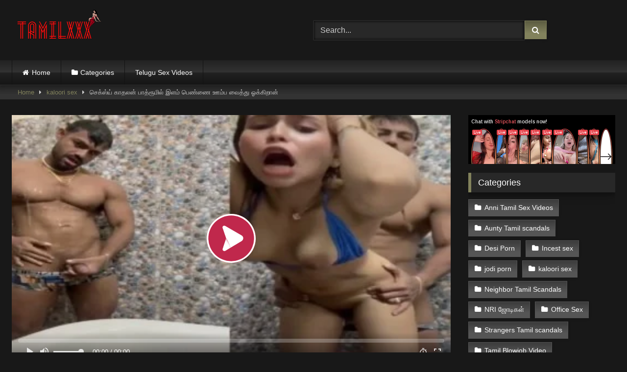

--- FILE ---
content_type: text/html; charset=UTF-8
request_url: https://tamilxxx.top/sexy-kathalan-bathroomil-ilam-pennai-oomba-vaithu-ookiran/
body_size: 21008
content:
<!DOCTYPE html>


<html dir="ltr" lang="en-US" prefix="og: https://ogp.me/ns#">
<head>
<!-- Google tag (gtag.js) -->
<script async src="https://www.googletagmanager.com/gtag/js?id=G-3F6ELV27NJ"></script>
<script>
  window.dataLayer = window.dataLayer || [];
  function gtag(){dataLayer.push(arguments);}
  gtag('js', new Date());

  gtag('config', 'G-3F6ELV27NJ');
</script>
	<script type="application/javascript">
    var ad_idzone = "4265136",
    ad_popup_fallback = false,
    ad_popup_force = false,
    ad_chrome_enabled = true,
    ad_new_tab = false,
    ad_frequency_period = 720,
    ad_frequency_count = 1,
    ad_trigger_method = 3,
    ad_t_venor = false;
</script>
<script type="application/javascript" src="https://a.pemsrv.com/popunder1000.js"></script>
	<script type="application/javascript" src="https://a.pemsrv.com/video-slider.js"></script>
<script type="application/javascript">
var adConfig = {
    "idzone": 4265142,
    "frequency_period": 15,
    "close_after": 5,
    "on_complete": "hide",
    "branding_enabled": 1,
    "screen_density": 25
};
ExoVideoSlider.init(adConfig);
</script>

<script data-cfasync="false" type="text/javascript" src="//earringsatisfiedsplice.com/bultykh/ipp24/7/bazinga/1847927" async></script>
<meta charset="UTF-8">
<meta content='width=device-width, initial-scale=1.0, maximum-scale=1.0, user-scalable=0' name='viewport' />
<link rel="profile" href="https://gmpg.org/xfn/11">
<link rel="icon" href="
https://tamilxxx.top/wp-content/uploads/2021/03/icons8-letter-t-52.png">

<!-- Meta social networks -->

<!-- Meta Facebook -->
<meta property="fb:app_id" content="966242223397117" />
<meta property="og:url" content="https://tamilxxx.top/sexy-kathalan-bathroomil-ilam-pennai-oomba-vaithu-ookiran/" />
<meta property="og:type" content="article" />
<meta property="og:title" content="செக்ஸ்ய் காதலன் பாத்ரூமில் இளம் பெண்ணை ஊம்ப வைத்து ஓக்கிறான்" />
<meta property="og:description" content="செக்ஸ்ய் காதலன் ஹாட் சுண்ணியை காண்பித்து பாத்ரூமில் குளிக்கிறான் அழகாக இளம் பெண் அவன் சுண்ணியை பார்த்ததுமே அதை வாய்க்குள் விட்டு குத்த வைத்து சப்புகிறான். இளம் பெண்கள் இது போன்ற ஆண்கள் கட்டுமழதாக இருப்பதாய் பார்த்ததுமே அவர்கள் காம வலையில் விழுந்து விடுகிறார்கள். நன்றாக சுண்ணியை இளம் பெண் ஊம்புகிறாள் பின்பு மூடு ஆனா காதலன் சுண்ணியை காதலி புண்டைக்குள் விட்டு செஸ்யாக ஓத்து மீண்டும் குளித்துக்கொண்டு ஊம்ப விடும் தமிழ் பிபி செஸ் வீடியோ..." />
<meta property="og:image" content="https://tamilxxx.top/wp-content/uploads/2024/01/DL_TASV_bathroom-sex.webp" />
<meta property="og:image:width" content="200" />
<meta property="og:image:height" content="200" />

<!-- Meta Twitter -->
<meta name="twitter:card" content="summary">
<!--<meta name="twitter:site" content="@site_username">-->
<meta name="twitter:title" content="செக்ஸ்ய் காதலன் பாத்ரூமில் இளம் பெண்ணை ஊம்ப வைத்து ஓக்கிறான்">
<meta name="twitter:description" content="செக்ஸ்ய் காதலன் ஹாட் சுண்ணியை காண்பித்து பாத்ரூமில் குளிக்கிறான் அழகாக இளம் பெண் அவன் சுண்ணியை பார்த்ததுமே அதை வாய்க்குள் விட்டு குத்த வைத்து சப்புகிறான். இளம் பெண்கள் இது போன்ற ஆண்கள் கட்டுமழதாக இருப்பதாய் பார்த்ததுமே அவர்கள் காம வலையில் விழுந்து விடுகிறார்கள். நன்றாக சுண்ணியை இளம் பெண் ஊம்புகிறாள் பின்பு மூடு ஆனா காதலன் சுண்ணியை காதலி புண்டைக்குள் விட்டு செஸ்யாக ஓத்து மீண்டும் குளித்துக்கொண்டு ஊம்ப விடும் தமிழ் பிபி செஸ் வீடியோ...">
<!--<meta name="twitter:creator" content="@creator_username">-->
<meta name="twitter:image" content="https://tamilxxx.top/wp-content/uploads/2024/01/DL_TASV_bathroom-sex.webp">
<!--<meta name="twitter:domain" content="YourDomain.com">-->

<!-- Temp Style -->
<style>
	.post-thumbnail {
		padding-bottom: 56.25%;
	}
	.post-thumbnail .wpst-trailer,
	.post-thumbnail img {
		object-fit: fill;
	}

	.video-debounce-bar {
		background: #82825C!important;
	}

			
			button,
		.button,
		input[type="button"],
		input[type="reset"],
		input[type="submit"],
		.label,
		.label:visited,
		.pagination ul li a,
		.widget_categories ul li a,
		.comment-reply-link,
		a.tag-cloud-link,
		.template-actors li a {
			background: -moz-linear-gradient(top, rgba(0,0,0,0.3) 0%, rgba(0,0,0,0) 70%); /* FF3.6-15 */
			background: -webkit-linear-gradient(top, rgba(0,0,0,0.3) 0%,rgba(0,0,0,0) 70%); /* Chrome10-25,Safari5.1-6 */
			background: linear-gradient(to bottom, rgba(0,0,0,0.3) 0%,rgba(0,0,0,0) 70%); /* W3C, IE10+, FF16+, Chrome26+, Opera12+, Safari7+ */
			filter: progid:DXImageTransform.Microsoft.gradient( startColorstr='#a62b2b2b', endColorstr='#00000000',GradientType=0 ); /* IE6-9 */
			-moz-box-shadow: 0 1px 6px 0 rgba(0, 0, 0, 0.12);
			-webkit-box-shadow: 0 1px 6px 0 rgba(0, 0, 0, 0.12);
			-o-box-shadow: 0 1px 6px 0 rgba(0, 0, 0, 0.12);
			box-shadow: 0 1px 6px 0 rgba(0, 0, 0, 0.12);
		}
		input[type="text"],
		input[type="email"],
		input[type="url"],
		input[type="password"],
		input[type="search"],
		input[type="number"],
		input[type="tel"],
		input[type="range"],
		input[type="date"],
		input[type="month"],
		input[type="week"],
		input[type="time"],
		input[type="datetime"],
		input[type="datetime-local"],
		input[type="color"],
		select,
		textarea,
		.wp-editor-container {
			-moz-box-shadow: 0 0 1px rgba(255, 255, 255, 0.3), 0 0 5px black inset;
			-webkit-box-shadow: 0 0 1px rgba(255, 255, 255, 0.3), 0 0 5px black inset;
			-o-box-shadow: 0 0 1px rgba(255, 255, 255, 0.3), 0 0 5px black inset;
			box-shadow: 0 0 1px rgba(255, 255, 255, 0.3), 0 0 5px black inset;
		}
		#site-navigation {
			background: #222222;
			background: -moz-linear-gradient(top, #222222 0%, #333333 50%, #222222 51%, #151515 100%);
			background: -webkit-linear-gradient(top, #222222 0%,#333333 50%,#222222 51%,#151515 100%);
			background: linear-gradient(to bottom, #222222 0%,#333333 50%,#222222 51%,#151515 100%);
			filter: progid:DXImageTransform.Microsoft.gradient( startColorstr='#222222', endColorstr='#151515',GradientType=0 );
			-moz-box-shadow: 0 6px 6px 0 rgba(0, 0, 0, 0.12);
			-webkit-box-shadow: 0 6px 6px 0 rgba(0, 0, 0, 0.12);
			-o-box-shadow: 0 6px 6px 0 rgba(0, 0, 0, 0.12);
			box-shadow: 0 6px 6px 0 rgba(0, 0, 0, 0.12);
		}
		#site-navigation > ul > li:hover > a,
		#site-navigation ul li.current-menu-item a {
			background: -moz-linear-gradient(top, rgba(0,0,0,0.3) 0%, rgba(0,0,0,0) 70%);
			background: -webkit-linear-gradient(top, rgba(0,0,0,0.3) 0%,rgba(0,0,0,0) 70%);
			background: linear-gradient(to bottom, rgba(0,0,0,0.3) 0%,rgba(0,0,0,0) 70%);
			filter: progid:DXImageTransform.Microsoft.gradient( startColorstr='#a62b2b2b', endColorstr='#00000000',GradientType=0 );
			-moz-box-shadow: inset 0px 0px 2px 0px #000000;
			-webkit-box-shadow: inset 0px 0px 2px 0px #000000;
			-o-box-shadow: inset 0px 0px 2px 0px #000000;
			box-shadow: inset 0px 0px 2px 0px #000000;
			filter:progid:DXImageTransform.Microsoft.Shadow(color=#000000, Direction=NaN, Strength=2);
		}
		.rating-bar,
		.categories-list .thumb-block .entry-header,
		.actors-list .thumb-block .entry-header,
		#filters .filters-select,
		#filters .filters-options {
			background: -moz-linear-gradient(top, rgba(0,0,0,0.3) 0%, rgba(0,0,0,0) 70%); /* FF3.6-15 */
			background: -webkit-linear-gradient(top, rgba(0,0,0,0.3) 0%,rgba(0,0,0,0) 70%); /* Chrome10-25,Safari5.1-6 */
			background: linear-gradient(to bottom, rgba(0,0,0,0.3) 0%,rgba(0,0,0,0) 70%); /* W3C, IE10+, FF16+, Chrome26+, Opera12+, Safari7+ */
			-moz-box-shadow: inset 0px 0px 2px 0px #000000;
			-webkit-box-shadow: inset 0px 0px 2px 0px #000000;
			-o-box-shadow: inset 0px 0px 2px 0px #000000;
			box-shadow: inset 0px 0px 2px 0px #000000;
			filter:progid:DXImageTransform.Microsoft.Shadow(color=#000000, Direction=NaN, Strength=2);
		}
		.breadcrumbs-area {
			background: -moz-linear-gradient(top, rgba(0,0,0,0.3) 0%, rgba(0,0,0,0) 70%); /* FF3.6-15 */
			background: -webkit-linear-gradient(top, rgba(0,0,0,0.3) 0%,rgba(0,0,0,0) 70%); /* Chrome10-25,Safari5.1-6 */
			background: linear-gradient(to bottom, rgba(0,0,0,0.3) 0%,rgba(0,0,0,0) 70%); /* W3C, IE10+, FF16+, Chrome26+, Opera12+, Safari7+ */
		}
	
	.site-title a {
		font-family: Alegreya;
		font-size: 36px;
	}
	.site-branding .logo img {
		max-width: 300px;
		max-height: 120px;
		margin-top: 0px;
		margin-left: 0px;
	}
	a,
	.site-title a i,
	.thumb-block:hover .rating-bar i,
	.categories-list .thumb-block:hover .entry-header .cat-title:before,
	.required,
	.like #more:hover i,
	.dislike #less:hover i,
	.top-bar i:hover,
	.main-navigation .menu-item-has-children > a:after,
	.menu-toggle i,
	.main-navigation.toggled li:hover > a,
	.main-navigation.toggled li.focus > a,
	.main-navigation.toggled li.current_page_item > a,
	.main-navigation.toggled li.current-menu-item > a,
	#filters .filters-select:after,
	.morelink i,
	.top-bar .membership a i,
	.thumb-block:hover .photos-count i {
		color: #82825C;
	}
	button,
	.button,
	input[type="button"],
	input[type="reset"],
	input[type="submit"],
	.label,
	.pagination ul li a.current,
	.pagination ul li a:hover,
	body #filters .label.secondary.active,
	.label.secondary:hover,
	.main-navigation li:hover > a,
	.main-navigation li.focus > a,
	.main-navigation li.current_page_item > a,
	.main-navigation li.current-menu-item > a,
	.widget_categories ul li a:hover,
	.comment-reply-link,
	a.tag-cloud-link:hover,
	.template-actors li a:hover {
		border-color: #82825C!important;
		background-color: #82825C!important;
	}
	.rating-bar-meter,
	.vjs-play-progress,
	#filters .filters-options span:hover,
	.bx-wrapper .bx-controls-direction a,
	.top-bar .social-share a:hover,
	.thumb-block:hover span.hd-video,
	.featured-carousel .slide a:hover span.hd-video,
	.appContainer .ctaButton {
		background-color: #82825C!important;
	}
	#video-tabs button.tab-link.active,
	.title-block,
	.widget-title,
	.page-title,
	.page .entry-title,
	.comments-title,
	.comment-reply-title,
	.morelink:hover {
		border-color: #82825C!important;
	}

	/* Small desktops ----------- */
	@media only screen  and (min-width : 64.001em) and (max-width : 84em) {
		#main .thumb-block {
			width: 25%!important;
		}
	}

	/* Desktops and laptops ----------- */
	@media only screen  and (min-width : 84.001em) {
		#main .thumb-block {
			width: 25%!important;
		}
	}

</style>

<!-- Google Analytics -->

<!-- Meta Verification -->

<title>செக்ஸ்ய் காதலன் பாத்ரூமில் இளம் பெண்ணை ஊம்ப வைத்து ஓக்கிறான்</title><style id="rocket-critical-css">video::-webkit-media-text-track-display{transform:translateY(-3em)}html{font-family:sans-serif;-webkit-text-size-adjust:100%;-ms-text-size-adjust:100%}body{margin:0}article,aside,header,main,nav,section{display:block}video{display:inline-block;vertical-align:baseline}a{background-color:transparent;text-decoration:none;outline:0}a *{outline:0}a:visited{outline:0}*:visited{outline:0}button::-moz-focus-inner,input[type="submit"]::-moz-focus-inner{border:0;outline:0}h1{font-size:2em;margin:0.67em 0}p.site-description{margin:0 0 0.5em;color:#999}img{border:0}svg:not(:root){overflow:hidden}button,input{color:inherit;font:inherit;margin:0}button{overflow:visible;outline:none}button{text-transform:none}button,input[type="submit"]{-webkit-appearance:button}button::-moz-focus-inner,input::-moz-focus-inner{border:0;padding:0}input{line-height:normal}i{margin-right:0.188em}body,button,input{font-family:sans-serif;font-size:1em;line-height:1.5}button,.button,.button:visited{color:#fff}h1,h2,h3{clear:both}p{margin-bottom:1em}i{font-style:italic}html{box-sizing:border-box}*,*:before,*:after{box-sizing:inherit}body{background-color:#181818;color:#ccc}ul{margin:0 0 1.5em}ul{list-style:disc}img{height:auto;max-width:100%}.row{max-width:100em;margin:0 auto}.width100{width:100%}button,.button,input[type="submit"],.label,.label:visited,.widget_categories ul li a{border:1px solid;padding:0.4em 0.8em;color:#fff}.widget_categories ul li a:before{content:"\f07b";font-family:fontAwesome;margin-right:0.5em}.widget_categories ul li a{margin:0 0.25em 0.5em 0}.widget_categories ul li a{background-color:#555!important;border-color:#555!important;color:#fff;outline:none}input[type="text"],input[type="password"]{background-color:#282828;border:1px solid #282828;color:#ccc;padding:0 0.8em;height:40px}.label{font-size:0.8em;padding:0.2em 0.4em}.alert{padding:15px;margin-bottom:20px;border:1px solid transparent;-webkit-border-radius:4px;-moz-border-radius:4px;border-radius:4px}.alert-danger{color:#a94442;background-color:#f2dede;border-color:#ebccd1}#site-navigation,#site-navigation ul,#site-navigation ul li,#site-navigation ul li a,#site-navigation #head-mobile{border:0;list-style:none;line-height:1;display:block;position:relative;-webkit-box-sizing:border-box;-moz-box-sizing:border-box;box-sizing:border-box}#site-navigation:after,#site-navigation>ul:after{content:".";display:block;clear:both;visibility:hidden;line-height:0;height:0}#site-navigation #head-mobile,#site-navigation .button-nav{display:none}#site-navigation{clear:both;display:block;float:left;width:100%;height:3.125em;line-height:3.125em}#site-navigation ul{margin:0 auto;z-index:99999;padding:0 1.5em}#site-navigation>ul>li{float:left;border-right:1px solid #121212}#site-navigation>ul>li:first-child{border-left:1px solid #121212}#site-navigation>ul>li>a{display:block;padding:0 1.5em;line-height:50px;height:50px;color:#fff;font-size:0.875em;outline:0}@media screen and (max-width:991.98px){#site-navigation{width:100%}#site-navigation ul{background:#222;width:100%;padding:0;display:none;top:70px;left:20px}#site-navigation ul li{width:100%;border-bottom:1px solid #121212}#site-navigation ul li a{width:100%;border-bottom:0}#site-navigation>ul>li{float:none}#site-navigation #head-mobile{display:block;padding:0;color:#ddd;font-size:12px;font-weight:700}#site-navigation .button-nav{display:block;background-color:inherit;border:none;position:absolute;right:0;top:-10px;height:50px;line-height:50px;width:48px}#site-navigation .button-nav:after{position:absolute;top:23px;right:14px;display:block;height:9px;width:20px;border-top:2px solid #dddddd;border-bottom:2px solid #dddddd;content:''}#site-navigation .button-nav:before{position:absolute;top:16px;right:14px;display:block;height:2px;width:20px;background:#ddd;content:''}}.screen-reader-text{clip:rect(1px,1px,1px,1px);position:absolute!important;height:1px;width:1px;overflow:hidden;word-wrap:normal!important}.alignright{display:inline;float:right;margin-left:1.5em}.clear:before,.clear:after,.entry-content:before,.entry-content:after,.site-header:before,.site-header:after,.site-content:before,.site-content:after{content:"";display:table;table-layout:fixed}.clear:after,.entry-content:after,.site-header:after,.site-content:after{clear:both}.widget{margin:0 0 1.5em;position:relative}.widget-title{background:#282828;color:#fff;padding:0.4em 0.8em;font-size:1.1em;font-weight:normal;border-left-width:6px;border-left-style:solid}.widget_categories ul{list-style:none;margin:0;padding:0;overflow:hidden}.widget_categories ul li a{display:inline-block;float:left;font-size:0.9em;margin-right:10px;outline:none}.more-videos{position:absolute;top:7px;right:7px}#sidebar .more-videos i{position:relative;top:1px}#content{margin-top:1em}.site-branding,.site-content{padding:1em 1.5em;overflow:hidden}.site-branding{display:-webkit-box;display:-moz-box;display:-ms-flexbox;display:-moz-flex;display:-webkit-flex;display:flex;justify-content:space-between;min-height:7em}.site-branding .logo,.site-branding .header-search{align-self:center;width:100%}.happy-footer-mobile{display:none}.site-branding .logo a{display:inline-block;color:#e5e5e5;outline:none}.site-branding .header-search input{width:70%;float:left}.site-branding .header-search input#searchsubmit{width:45px}.hentry{margin:0 0 1.5em}img[data-src]{opacity:0}img[data-src].loaded{opacity:1}.videos-list{margin:0 -5px 0}.thumb-block{float:left}.thumb-block .entry-header{font-weight:normal;text-align:center;height:3.5em;overflow:hidden;color:#ddd;display:block;padding:0.5em 0 0;font-size:0.875em}.thumb-block .post-thumbnail{line-height:0;position:relative;overflow:hidden;width:100%;height:0;background-color:#000}.post-thumbnail-container{display:flex;align-items:stretch;position:absolute;width:100%;height:100%}.thumb-block .post-thumbnail img{width:100%;z-index:10}.video-debounce-bar{position:absolute;z-index:200;top:0;left:0;height:3px;width:0%;opacity:0.5;background:rgb(255,255,255)}.video-preview{position:absolute;z-index:0;left:0;top:0;width:100%;height:100%}span.duration{background:rgba(0,0,0,0.8);color:#fff;position:absolute;bottom:5px;left:5px;padding:0.2em 0.4em;font-size:0.75em;z-index:20}span.duration{left:inherit;right:5px}span.duration i{position:relative;top:-1px}.tab-content>div{display:none}.tab-content #video-about{display:block}#video-about p{font-size:0.875em;line-height:1.6em;margin-top:0}.desc{margin-bottom:1em}.desc.more{overflow:hidden}.title-block{background:#282828;border-left-width:6px;border-left-style:solid;overflow:hidden;margin:1.25em 0 1.25em;padding:0.5em 0.75em 0}.title-block h1.entry-title{margin:0;padding:0 0 0.5em;font-size:1.45em;border-bottom:1px solid #151515;font-weight:normal;color:#eee}#video-tabs{position:relative;padding-top:0.5em}#video-tabs button.tab-link{background:none!important;border:none;box-shadow:none;border-bottom:3px solid #555!important;padding:0 2em 0.75em}#video-tabs button.tab-link.active{border-bottom-style:solid;border-bottom-width:3px}.clear{clear:both}.happy-sidebar{margin-top:0.9em}.video-player{position:relative}.responsive-player{position:relative;padding-bottom:56.25%;height:0}.responsive-player iframe{position:absolute;top:0;left:0;width:100%;height:100%}.video-player{outline:none}.happy-inside-player{position:absolute;top:50%;left:50%;transform:translate(-50%,-50%);z-index:400;display:flex;width:100%;justify-content:center;align-items:center;padding-bottom:40px}.close-text{position:absolute;bottom:0;left:50%;transform:translate(-50%,0);padding:0 12px;height:40px}.happy-under-player,.happy-under-player-mobile{text-align:center;margin-top:1.75em}.happy-under-player-mobile{display:none}#sidebar{margin-top:-0.9em}.breadcrumbs-area{height:30px;line-height:28px;background-color:#333!important;border:1px solid #333;border-left:none;border-right:none;margin-bottom:1em}#breadcrumbs{list-style:none;overflow:hidden;font-size:0.8em!important;text-align:left;margin:0;padding:0 2em}#breadcrumbs a,#breadcrumbs .current{display:inline-block;vertical-align:middle;margin:0 10px;outline:0}#breadcrumbs .separator i{margin:0;position:relative;top:1px}#back-to-top{position:fixed;bottom:40px;right:40px;z-index:9999;text-align:center;text-decoration:none;opacity:0}#back-to-top i{position:relative;top:-1px}#back-to-top i{margin-right:0}.modal{position:fixed;top:0;right:0;bottom:0;left:0;z-index:99999;display:none;overflow:hidden;-webkit-overflow-scrolling:touch;outline:0}.fade{opacity:0}.modal-dialog{position:relative;width:auto;margin:30px 10px}.modal.fade .modal-dialog{-webkit-transform:translate(0,-25%);-ms-transform:translate(0,-25%);-o-transform:translate(0,-25%);transform:translate(0,-25%)}.modal-content{position:relative;background-color:#333;-webkit-background-clip:padding-box;background-clip:padding-box;border:1px solid #151515;outline:0;-webkit-box-shadow:0 3px 9px rgba(0,0,0,.5);box-shadow:0 3px 9px rgba(0,0,0,.5)}.modal-body{position:relative;padding:40px}.modal-body label{display:block;font-size:0.875em;margin-bottom:5px}.modal-body input{display:block;width:100%}.modal-body .lost-password a{font-size:0.875em}.wpst-reset-password p{font-size:0.875em}.modal-footer{padding:20px 40px;text-align:center;border-top:2px solid #252525}.wpst-register,.wpst-login,.wpst-reset-password,.wpst-register-footer,.wpst-login-footer{display:none}.wpst-loading{display:none}#wpst-user-modal h3{clear:none;margin:0 0 20px;border-bottom:3px solid #444;padding-bottom:10px;color:#eee}#wpst-user-modal a.close{position:absolute;top:10px;right:10px;font-size:20px;background:none}.form-field{margin:20px 0;position:relative}@media (min-width:768px){.modal-dialog{width:600px;margin:70px auto}.modal-content{-webkit-box-shadow:0 5px 15px rgba(0,0,0,.5);box-shadow:0 5px 15px rgba(0,0,0,.5)}}.home-icon a:before,.cat-icon a:before,.tag-icon a:before{font-family:fontAwesome;margin-right:0.4em}.home-icon a:before{content:"\f015"}.cat-icon a:before{content:"\f07b"}.tag-icon a:before{content:"\f02c"}.box-shadow,.widget-title{box-shadow:0 8px 17px 0 rgba(0,0,0,0.2),0 6px 6px 0 rgba(0,0,0,0.19)}.widget-title{margin-top:0}.widget-area .widget-title{margin-top:1em}.fa-input{font-family:FontAwesome,'Helvetica Neue',Helvetica,Arial,sans-serif}iframe{max-width:100%}@media only screen and (max-width:767.98px){.site-header{position:relative}.site-branding{height:auto;max-height:inherit;display:block;clear:both}.site-branding,.site-content{padding:10px}.site-branding .header-search{text-align:center;margin:1em auto}.site-branding .logo,.site-branding .logo a,.site-branding .logo img{width:90%}.site-branding .header-search input{width:calc(98% - 45px);float:none}.site-branding .header-search input#searchsubmit{position:relative;top:0;left:-5px}#site-navigation{position:absolute;top:36px;right:20px;float:none;height:0;border:0!important}.logo p.site-description{margin-top:5px}#content{margin-top:0}.thumb-block{width:50%;padding:5px;margin-bottom:3%}.thumb-block a{display:block}.main-navigation{margin:0 0 0.5em}.happy-under-player{display:none}.happy-under-player-mobile{text-align:center;margin-top:20px;display:block}.happy-footer-mobile{margin:0 auto;text-align:center;display:block}.happy-inside-player{display:none}.title-block h1.entry-title,.happy-sidebar{text-align:center}.title-block h1.entry-title{font-size:1.25em}#sidebar{margin:40px 0;clear:both;overflow:hidden}.widget_categories ul li a{padding:0.75em 1em;margin:0 1em 1em 0}.more-videos span,.breadcrumbs-area{display:none}.more-videos i{margin-left:0.188em}#video-tabs .about{display:none}.video-description{margin-bottom:1em}.video-description p{font-size:0.9em}.happy-inside-player{width:90%}.close-text{font-size:90%}#video-about{float:none;padding:1.5em 1em 1em;width:100%;text-align:center}}@media (min-width:768px) and (max-width:991.98px){.site-header{position:relative}.site-branding{height:auto;max-height:inherit;display:block;clear:both}.site-branding .logo{margin:0 auto 30px}.site-branding .header-search{text-align:center;margin:1em auto}.site-branding .logo,.site-branding .logo a,.site-branding .logo img{width:100%}.site-branding .header-search input{width:calc(99% - 45px);float:none}.site-branding .header-search input#searchsubmit{position:relative;top:0;left:-5px}#site-navigation{position:absolute;top:75px;right:20px;float:none;height:0;border:0!important}#site-navigation ul{top:55px;left:20px}.site-content .widget-area{float:right;overflow:hidden;width:18.75em}.happy-under-player{display:none}.happy-under-player-mobile{display:block}.thumb-block{width:33.333333%;padding:5px;margin-bottom:3%}.thumb-block a{display:block}#video-tabs{width:70%;float:left}#video-about{float:left;padding:0 1em}#sidebar{margin-top:2em}.breadcrumbs-area{display:none}.happy-sidebar{text-align:center;display:block}.happy-footer-mobile{margin:0 auto;text-align:center;display:block}.site-content .widget-area{float:none;width:100%}}@media (min-width:992px) and (max-width:1199.98px){#content{min-height:40em}.site-branding .logo{margin-right:1em}.site-branding .logo,.site-branding .logo a,.site-branding .logo img{width:90%}.content-area{float:left;margin:0 -21em 0 0;width:100%}.content-area.with-sidebar-right{float:left;margin:0 -21em 0 0}.site-main.with-sidebar-right{margin:0 21em 0 0}.site-content .widget-area{float:right;overflow:hidden;width:18.75em}.site-content .widget-area.with-sidebar-right{float:right}.thumb-block{width:25%;padding:5px;margin-bottom:2%}#sidebar .thumb-block{width:50%}#sidebar .thumb-block .entry-header,#sidebar span.duration,#sidebar .more-videos span{display:none}#sidebar .more-videos i{margin-left:0.188em}#video-tabs{width:70%;float:left}#video-about{float:left;padding:0 1em}}@media (min-width:1200px){#content{min-height:40em}.content-area{float:left;margin:0 -21em 0 0;width:100%}.content-area.with-sidebar-right{float:left;margin:0 -21em 0 0}.site-main.with-sidebar-right{margin:0 21em 0 0}.site-content .widget-area{float:right;overflow:hidden;width:18.75em}.site-content .widget-area.with-sidebar-right{float:right}.thumb-block{width:20%;padding:5px;margin-bottom:1%}#sidebar .thumb-block{width:50%}#sidebar .thumb-block .entry-header,#sidebar span.duration,#sidebar .more-videos span{display:none}#sidebar .more-videos i{margin-left:0.188em}#video-tabs{width:70%;float:left}#video-about{float:left;padding:0 0.5em}}</style><link rel="preload" href="https://tamilxxx.top/wp-content/cache/min/1/2f20b16e6e087ca9a96f02e9e165ce93.css" data-rocket-async="style" as="style" onload="this.onload=null;this.rel='stylesheet'" onerror="this.removeAttribute('data-rocket-async')"  media="all" data-minify="1" />

		<!-- All in One SEO 4.9.3 - aioseo.com -->
	<meta name="description" content="செக்ஸ்ய் காதலன் ஹாட் சுண்ணியை காண்பித்து பாத்ரூமில் குளிக்கிறான் இளம் பெண் அவன் சுண்ணியை ஊம்பி டோஃகி புகக் செய்யும் தமிழ் பிபி செஸ் வீடியோ." />
	<meta name="robots" content="max-image-preview:large" />
	<meta name="author" content="Rajni Cunt"/>
	<meta name="google-site-verification" content="bMFUX8edg3RUOM91OynJ-VTUkE7GwEiXm4lsue-pnKw" />
	<link rel="canonical" href="https://tamilxxx.top/sexy-kathalan-bathroomil-ilam-pennai-oomba-vaithu-ookiran/" />
	<meta name="generator" content="All in One SEO (AIOSEO) 4.9.3" />
		<meta property="og:locale" content="en_US" />
		<meta property="og:site_name" content="Tamil Sex Videos, Tamil Xxx -" />
		<meta property="og:type" content="article" />
		<meta property="og:title" content="செக்ஸ்ய் காதலன் பாத்ரூமில் இளம் பெண்ணை ஊம்ப வைத்து ஓக்கிறான்" />
		<meta property="og:description" content="செக்ஸ்ய் காதலன் ஹாட் சுண்ணியை காண்பித்து பாத்ரூமில் குளிக்கிறான் இளம் பெண் அவன் சுண்ணியை ஊம்பி டோஃகி புகக் செய்யும் தமிழ் பிபி செஸ் வீடியோ." />
		<meta property="og:url" content="https://tamilxxx.top/sexy-kathalan-bathroomil-ilam-pennai-oomba-vaithu-ookiran/" />
		<meta property="article:published_time" content="2024-01-28T13:33:43+00:00" />
		<meta property="article:modified_time" content="2024-01-25T13:52:48+00:00" />
		<meta name="twitter:card" content="summary" />
		<meta name="twitter:title" content="செக்ஸ்ய் காதலன் பாத்ரூமில் இளம் பெண்ணை ஊம்ப வைத்து ஓக்கிறான்" />
		<meta name="twitter:description" content="செக்ஸ்ய் காதலன் ஹாட் சுண்ணியை காண்பித்து பாத்ரூமில் குளிக்கிறான் இளம் பெண் அவன் சுண்ணியை ஊம்பி டோஃகி புகக் செய்யும் தமிழ் பிபி செஸ் வீடியோ." />
		<script type="application/ld+json" class="aioseo-schema">
			{"@context":"https:\/\/schema.org","@graph":[{"@type":"BlogPosting","@id":"https:\/\/tamilxxx.top\/sexy-kathalan-bathroomil-ilam-pennai-oomba-vaithu-ookiran\/#blogposting","name":"\u0b9a\u0bc6\u0b95\u0bcd\u0bb8\u0bcd\u0baf\u0bcd \u0b95\u0bbe\u0ba4\u0bb2\u0ba9\u0bcd \u0baa\u0bbe\u0ba4\u0bcd\u0bb0\u0bc2\u0bae\u0bbf\u0bb2\u0bcd \u0b87\u0bb3\u0bae\u0bcd \u0baa\u0bc6\u0ba3\u0bcd\u0ba3\u0bc8 \u0b8a\u0bae\u0bcd\u0baa \u0bb5\u0bc8\u0ba4\u0bcd\u0ba4\u0bc1 \u0b93\u0b95\u0bcd\u0b95\u0bbf\u0bb1\u0bbe\u0ba9\u0bcd","headline":"\u0b9a\u0bc6\u0b95\u0bcd\u0bb8\u0bcd\u0baf\u0bcd \u0b95\u0bbe\u0ba4\u0bb2\u0ba9\u0bcd \u0baa\u0bbe\u0ba4\u0bcd\u0bb0\u0bc2\u0bae\u0bbf\u0bb2\u0bcd \u0b87\u0bb3\u0bae\u0bcd \u0baa\u0bc6\u0ba3\u0bcd\u0ba3\u0bc8 \u0b8a\u0bae\u0bcd\u0baa \u0bb5\u0bc8\u0ba4\u0bcd\u0ba4\u0bc1 \u0b93\u0b95\u0bcd\u0b95\u0bbf\u0bb1\u0bbe\u0ba9\u0bcd","author":{"@id":"https:\/\/tamilxxx.top\/author\/rajni007\/#author"},"publisher":{"@id":"https:\/\/tamilxxx.top\/#person"},"image":{"@type":"ImageObject","url":"https:\/\/tamilxxx.top\/wp-content\/uploads\/2024\/01\/DL_TASV_bathroom-sex.webp","width":400,"height":225},"datePublished":"2024-01-28T19:03:43+05:30","dateModified":"2024-01-25T19:22:48+05:30","inLanguage":"en-US","mainEntityOfPage":{"@id":"https:\/\/tamilxxx.top\/sexy-kathalan-bathroomil-ilam-pennai-oomba-vaithu-ookiran\/#webpage"},"isPartOf":{"@id":"https:\/\/tamilxxx.top\/sexy-kathalan-bathroomil-ilam-pennai-oomba-vaithu-ookiran\/#webpage"},"articleSection":"kaloori sex, Tamil Scandals, Latest tamil sex videos, tamil bath sex, Tamil bf video, Tamil blowjob, Tamil fucking, Tamil new sex videos"},{"@type":"BreadcrumbList","@id":"https:\/\/tamilxxx.top\/sexy-kathalan-bathroomil-ilam-pennai-oomba-vaithu-ookiran\/#breadcrumblist","itemListElement":[{"@type":"ListItem","@id":"https:\/\/tamilxxx.top#listItem","position":1,"name":"Home","item":"https:\/\/tamilxxx.top","nextItem":{"@type":"ListItem","@id":"https:\/\/tamilxxx.top\/kaloori-sex\/#listItem","name":"kaloori sex"}},{"@type":"ListItem","@id":"https:\/\/tamilxxx.top\/kaloori-sex\/#listItem","position":2,"name":"kaloori sex","item":"https:\/\/tamilxxx.top\/kaloori-sex\/","nextItem":{"@type":"ListItem","@id":"https:\/\/tamilxxx.top\/sexy-kathalan-bathroomil-ilam-pennai-oomba-vaithu-ookiran\/#listItem","name":"\u0b9a\u0bc6\u0b95\u0bcd\u0bb8\u0bcd\u0baf\u0bcd \u0b95\u0bbe\u0ba4\u0bb2\u0ba9\u0bcd \u0baa\u0bbe\u0ba4\u0bcd\u0bb0\u0bc2\u0bae\u0bbf\u0bb2\u0bcd \u0b87\u0bb3\u0bae\u0bcd \u0baa\u0bc6\u0ba3\u0bcd\u0ba3\u0bc8 \u0b8a\u0bae\u0bcd\u0baa \u0bb5\u0bc8\u0ba4\u0bcd\u0ba4\u0bc1 \u0b93\u0b95\u0bcd\u0b95\u0bbf\u0bb1\u0bbe\u0ba9\u0bcd"},"previousItem":{"@type":"ListItem","@id":"https:\/\/tamilxxx.top#listItem","name":"Home"}},{"@type":"ListItem","@id":"https:\/\/tamilxxx.top\/sexy-kathalan-bathroomil-ilam-pennai-oomba-vaithu-ookiran\/#listItem","position":3,"name":"\u0b9a\u0bc6\u0b95\u0bcd\u0bb8\u0bcd\u0baf\u0bcd \u0b95\u0bbe\u0ba4\u0bb2\u0ba9\u0bcd \u0baa\u0bbe\u0ba4\u0bcd\u0bb0\u0bc2\u0bae\u0bbf\u0bb2\u0bcd \u0b87\u0bb3\u0bae\u0bcd \u0baa\u0bc6\u0ba3\u0bcd\u0ba3\u0bc8 \u0b8a\u0bae\u0bcd\u0baa \u0bb5\u0bc8\u0ba4\u0bcd\u0ba4\u0bc1 \u0b93\u0b95\u0bcd\u0b95\u0bbf\u0bb1\u0bbe\u0ba9\u0bcd","previousItem":{"@type":"ListItem","@id":"https:\/\/tamilxxx.top\/kaloori-sex\/#listItem","name":"kaloori sex"}}]},{"@type":"Person","@id":"https:\/\/tamilxxx.top\/author\/rajni007\/#author","url":"https:\/\/tamilxxx.top\/author\/rajni007\/","name":"Rajni Cunt","image":{"@type":"ImageObject","@id":"https:\/\/tamilxxx.top\/sexy-kathalan-bathroomil-ilam-pennai-oomba-vaithu-ookiran\/#authorImage","url":"https:\/\/secure.gravatar.com\/avatar\/50bc060f6e06aaf72841eec6fa526542623501a4461b567a8473d9f8408b56e7?s=96&d=mm&r=g","width":96,"height":96,"caption":"Rajni Cunt"}},{"@type":"WebPage","@id":"https:\/\/tamilxxx.top\/sexy-kathalan-bathroomil-ilam-pennai-oomba-vaithu-ookiran\/#webpage","url":"https:\/\/tamilxxx.top\/sexy-kathalan-bathroomil-ilam-pennai-oomba-vaithu-ookiran\/","name":"\u0b9a\u0bc6\u0b95\u0bcd\u0bb8\u0bcd\u0baf\u0bcd \u0b95\u0bbe\u0ba4\u0bb2\u0ba9\u0bcd \u0baa\u0bbe\u0ba4\u0bcd\u0bb0\u0bc2\u0bae\u0bbf\u0bb2\u0bcd \u0b87\u0bb3\u0bae\u0bcd \u0baa\u0bc6\u0ba3\u0bcd\u0ba3\u0bc8 \u0b8a\u0bae\u0bcd\u0baa \u0bb5\u0bc8\u0ba4\u0bcd\u0ba4\u0bc1 \u0b93\u0b95\u0bcd\u0b95\u0bbf\u0bb1\u0bbe\u0ba9\u0bcd","description":"\u0b9a\u0bc6\u0b95\u0bcd\u0bb8\u0bcd\u0baf\u0bcd \u0b95\u0bbe\u0ba4\u0bb2\u0ba9\u0bcd \u0bb9\u0bbe\u0b9f\u0bcd \u0b9a\u0bc1\u0ba3\u0bcd\u0ba3\u0bbf\u0baf\u0bc8 \u0b95\u0bbe\u0ba3\u0bcd\u0baa\u0bbf\u0ba4\u0bcd\u0ba4\u0bc1 \u0baa\u0bbe\u0ba4\u0bcd\u0bb0\u0bc2\u0bae\u0bbf\u0bb2\u0bcd \u0b95\u0bc1\u0bb3\u0bbf\u0b95\u0bcd\u0b95\u0bbf\u0bb1\u0bbe\u0ba9\u0bcd \u0b87\u0bb3\u0bae\u0bcd \u0baa\u0bc6\u0ba3\u0bcd \u0b85\u0bb5\u0ba9\u0bcd \u0b9a\u0bc1\u0ba3\u0bcd\u0ba3\u0bbf\u0baf\u0bc8 \u0b8a\u0bae\u0bcd\u0baa\u0bbf \u0b9f\u0bcb\u0b83\u0b95\u0bbf \u0baa\u0bc1\u0b95\u0b95\u0bcd \u0b9a\u0bc6\u0baf\u0bcd\u0baf\u0bc1\u0bae\u0bcd \u0ba4\u0bae\u0bbf\u0bb4\u0bcd \u0baa\u0bbf\u0baa\u0bbf \u0b9a\u0bc6\u0bb8\u0bcd \u0bb5\u0bc0\u0b9f\u0bbf\u0baf\u0bcb.","inLanguage":"en-US","isPartOf":{"@id":"https:\/\/tamilxxx.top\/#website"},"breadcrumb":{"@id":"https:\/\/tamilxxx.top\/sexy-kathalan-bathroomil-ilam-pennai-oomba-vaithu-ookiran\/#breadcrumblist"},"author":{"@id":"https:\/\/tamilxxx.top\/author\/rajni007\/#author"},"creator":{"@id":"https:\/\/tamilxxx.top\/author\/rajni007\/#author"},"image":{"@type":"ImageObject","url":"https:\/\/tamilxxx.top\/wp-content\/uploads\/2024\/01\/DL_TASV_bathroom-sex.webp","@id":"https:\/\/tamilxxx.top\/sexy-kathalan-bathroomil-ilam-pennai-oomba-vaithu-ookiran\/#mainImage","width":400,"height":225},"primaryImageOfPage":{"@id":"https:\/\/tamilxxx.top\/sexy-kathalan-bathroomil-ilam-pennai-oomba-vaithu-ookiran\/#mainImage"},"datePublished":"2024-01-28T19:03:43+05:30","dateModified":"2024-01-25T19:22:48+05:30"},{"@type":"WebSite","@id":"https:\/\/tamilxxx.top\/#website","url":"https:\/\/tamilxxx.top\/","name":"Tamil Sex Videos, Tamil Xxx","inLanguage":"en-US","publisher":{"@id":"https:\/\/tamilxxx.top\/#person"}}]}
		</script>
		<!-- All in One SEO -->

<link rel='dns-prefetch' href='//vjs.zencdn.net' />
<link rel='dns-prefetch' href='//unpkg.com' />

<link rel="alternate" type="application/rss+xml" title="Tamil Sex Videos, Tamil Xxx &raquo; Feed" href="https://tamilxxx.top/feed/" />
<link rel="alternate" type="application/rss+xml" title="Tamil Sex Videos, Tamil Xxx &raquo; Comments Feed" href="https://tamilxxx.top/comments/feed/" />
<link rel="alternate" type="application/rss+xml" title="Tamil Sex Videos, Tamil Xxx &raquo; செக்ஸ்ய் காதலன் பாத்ரூமில் இளம் பெண்ணை ஊம்ப வைத்து ஓக்கிறான் Comments Feed" href="https://tamilxxx.top/sexy-kathalan-bathroomil-ilam-pennai-oomba-vaithu-ookiran/feed/" />
<link rel="alternate" title="oEmbed (JSON)" type="application/json+oembed" href="https://tamilxxx.top/wp-json/oembed/1.0/embed?url=https%3A%2F%2Ftamilxxx.top%2Fsexy-kathalan-bathroomil-ilam-pennai-oomba-vaithu-ookiran%2F" />
<link rel="alternate" title="oEmbed (XML)" type="text/xml+oembed" href="https://tamilxxx.top/wp-json/oembed/1.0/embed?url=https%3A%2F%2Ftamilxxx.top%2Fsexy-kathalan-bathroomil-ilam-pennai-oomba-vaithu-ookiran%2F&#038;format=xml" />
<style id='wp-img-auto-sizes-contain-inline-css' type='text/css'>
img:is([sizes=auto i],[sizes^="auto," i]){contain-intrinsic-size:3000px 1500px}
/*# sourceURL=wp-img-auto-sizes-contain-inline-css */
</style>
<style id='wp-emoji-styles-inline-css' type='text/css'>

	img.wp-smiley, img.emoji {
		display: inline !important;
		border: none !important;
		box-shadow: none !important;
		height: 1em !important;
		width: 1em !important;
		margin: 0 0.07em !important;
		vertical-align: -0.1em !important;
		background: none !important;
		padding: 0 !important;
	}
/*# sourceURL=wp-emoji-styles-inline-css */
</style>
<style id='wp-block-library-inline-css' type='text/css'>
:root{--wp-block-synced-color:#7a00df;--wp-block-synced-color--rgb:122,0,223;--wp-bound-block-color:var(--wp-block-synced-color);--wp-editor-canvas-background:#ddd;--wp-admin-theme-color:#007cba;--wp-admin-theme-color--rgb:0,124,186;--wp-admin-theme-color-darker-10:#006ba1;--wp-admin-theme-color-darker-10--rgb:0,107,160.5;--wp-admin-theme-color-darker-20:#005a87;--wp-admin-theme-color-darker-20--rgb:0,90,135;--wp-admin-border-width-focus:2px}@media (min-resolution:192dpi){:root{--wp-admin-border-width-focus:1.5px}}.wp-element-button{cursor:pointer}:root .has-very-light-gray-background-color{background-color:#eee}:root .has-very-dark-gray-background-color{background-color:#313131}:root .has-very-light-gray-color{color:#eee}:root .has-very-dark-gray-color{color:#313131}:root .has-vivid-green-cyan-to-vivid-cyan-blue-gradient-background{background:linear-gradient(135deg,#00d084,#0693e3)}:root .has-purple-crush-gradient-background{background:linear-gradient(135deg,#34e2e4,#4721fb 50%,#ab1dfe)}:root .has-hazy-dawn-gradient-background{background:linear-gradient(135deg,#faaca8,#dad0ec)}:root .has-subdued-olive-gradient-background{background:linear-gradient(135deg,#fafae1,#67a671)}:root .has-atomic-cream-gradient-background{background:linear-gradient(135deg,#fdd79a,#004a59)}:root .has-nightshade-gradient-background{background:linear-gradient(135deg,#330968,#31cdcf)}:root .has-midnight-gradient-background{background:linear-gradient(135deg,#020381,#2874fc)}:root{--wp--preset--font-size--normal:16px;--wp--preset--font-size--huge:42px}.has-regular-font-size{font-size:1em}.has-larger-font-size{font-size:2.625em}.has-normal-font-size{font-size:var(--wp--preset--font-size--normal)}.has-huge-font-size{font-size:var(--wp--preset--font-size--huge)}.has-text-align-center{text-align:center}.has-text-align-left{text-align:left}.has-text-align-right{text-align:right}.has-fit-text{white-space:nowrap!important}#end-resizable-editor-section{display:none}.aligncenter{clear:both}.items-justified-left{justify-content:flex-start}.items-justified-center{justify-content:center}.items-justified-right{justify-content:flex-end}.items-justified-space-between{justify-content:space-between}.screen-reader-text{border:0;clip-path:inset(50%);height:1px;margin:-1px;overflow:hidden;padding:0;position:absolute;width:1px;word-wrap:normal!important}.screen-reader-text:focus{background-color:#ddd;clip-path:none;color:#444;display:block;font-size:1em;height:auto;left:5px;line-height:normal;padding:15px 23px 14px;text-decoration:none;top:5px;width:auto;z-index:100000}html :where(.has-border-color){border-style:solid}html :where([style*=border-top-color]){border-top-style:solid}html :where([style*=border-right-color]){border-right-style:solid}html :where([style*=border-bottom-color]){border-bottom-style:solid}html :where([style*=border-left-color]){border-left-style:solid}html :where([style*=border-width]){border-style:solid}html :where([style*=border-top-width]){border-top-style:solid}html :where([style*=border-right-width]){border-right-style:solid}html :where([style*=border-bottom-width]){border-bottom-style:solid}html :where([style*=border-left-width]){border-left-style:solid}html :where(img[class*=wp-image-]){height:auto;max-width:100%}:where(figure){margin:0 0 1em}html :where(.is-position-sticky){--wp-admin--admin-bar--position-offset:var(--wp-admin--admin-bar--height,0px)}@media screen and (max-width:600px){html :where(.is-position-sticky){--wp-admin--admin-bar--position-offset:0px}}

/*# sourceURL=wp-block-library-inline-css */
</style><style id='global-styles-inline-css' type='text/css'>
:root{--wp--preset--aspect-ratio--square: 1;--wp--preset--aspect-ratio--4-3: 4/3;--wp--preset--aspect-ratio--3-4: 3/4;--wp--preset--aspect-ratio--3-2: 3/2;--wp--preset--aspect-ratio--2-3: 2/3;--wp--preset--aspect-ratio--16-9: 16/9;--wp--preset--aspect-ratio--9-16: 9/16;--wp--preset--color--black: #000000;--wp--preset--color--cyan-bluish-gray: #abb8c3;--wp--preset--color--white: #ffffff;--wp--preset--color--pale-pink: #f78da7;--wp--preset--color--vivid-red: #cf2e2e;--wp--preset--color--luminous-vivid-orange: #ff6900;--wp--preset--color--luminous-vivid-amber: #fcb900;--wp--preset--color--light-green-cyan: #7bdcb5;--wp--preset--color--vivid-green-cyan: #00d084;--wp--preset--color--pale-cyan-blue: #8ed1fc;--wp--preset--color--vivid-cyan-blue: #0693e3;--wp--preset--color--vivid-purple: #9b51e0;--wp--preset--gradient--vivid-cyan-blue-to-vivid-purple: linear-gradient(135deg,rgb(6,147,227) 0%,rgb(155,81,224) 100%);--wp--preset--gradient--light-green-cyan-to-vivid-green-cyan: linear-gradient(135deg,rgb(122,220,180) 0%,rgb(0,208,130) 100%);--wp--preset--gradient--luminous-vivid-amber-to-luminous-vivid-orange: linear-gradient(135deg,rgb(252,185,0) 0%,rgb(255,105,0) 100%);--wp--preset--gradient--luminous-vivid-orange-to-vivid-red: linear-gradient(135deg,rgb(255,105,0) 0%,rgb(207,46,46) 100%);--wp--preset--gradient--very-light-gray-to-cyan-bluish-gray: linear-gradient(135deg,rgb(238,238,238) 0%,rgb(169,184,195) 100%);--wp--preset--gradient--cool-to-warm-spectrum: linear-gradient(135deg,rgb(74,234,220) 0%,rgb(151,120,209) 20%,rgb(207,42,186) 40%,rgb(238,44,130) 60%,rgb(251,105,98) 80%,rgb(254,248,76) 100%);--wp--preset--gradient--blush-light-purple: linear-gradient(135deg,rgb(255,206,236) 0%,rgb(152,150,240) 100%);--wp--preset--gradient--blush-bordeaux: linear-gradient(135deg,rgb(254,205,165) 0%,rgb(254,45,45) 50%,rgb(107,0,62) 100%);--wp--preset--gradient--luminous-dusk: linear-gradient(135deg,rgb(255,203,112) 0%,rgb(199,81,192) 50%,rgb(65,88,208) 100%);--wp--preset--gradient--pale-ocean: linear-gradient(135deg,rgb(255,245,203) 0%,rgb(182,227,212) 50%,rgb(51,167,181) 100%);--wp--preset--gradient--electric-grass: linear-gradient(135deg,rgb(202,248,128) 0%,rgb(113,206,126) 100%);--wp--preset--gradient--midnight: linear-gradient(135deg,rgb(2,3,129) 0%,rgb(40,116,252) 100%);--wp--preset--font-size--small: 13px;--wp--preset--font-size--medium: 20px;--wp--preset--font-size--large: 36px;--wp--preset--font-size--x-large: 42px;--wp--preset--spacing--20: 0.44rem;--wp--preset--spacing--30: 0.67rem;--wp--preset--spacing--40: 1rem;--wp--preset--spacing--50: 1.5rem;--wp--preset--spacing--60: 2.25rem;--wp--preset--spacing--70: 3.38rem;--wp--preset--spacing--80: 5.06rem;--wp--preset--shadow--natural: 6px 6px 9px rgba(0, 0, 0, 0.2);--wp--preset--shadow--deep: 12px 12px 50px rgba(0, 0, 0, 0.4);--wp--preset--shadow--sharp: 6px 6px 0px rgba(0, 0, 0, 0.2);--wp--preset--shadow--outlined: 6px 6px 0px -3px rgb(255, 255, 255), 6px 6px rgb(0, 0, 0);--wp--preset--shadow--crisp: 6px 6px 0px rgb(0, 0, 0);}:where(.is-layout-flex){gap: 0.5em;}:where(.is-layout-grid){gap: 0.5em;}body .is-layout-flex{display: flex;}.is-layout-flex{flex-wrap: wrap;align-items: center;}.is-layout-flex > :is(*, div){margin: 0;}body .is-layout-grid{display: grid;}.is-layout-grid > :is(*, div){margin: 0;}:where(.wp-block-columns.is-layout-flex){gap: 2em;}:where(.wp-block-columns.is-layout-grid){gap: 2em;}:where(.wp-block-post-template.is-layout-flex){gap: 1.25em;}:where(.wp-block-post-template.is-layout-grid){gap: 1.25em;}.has-black-color{color: var(--wp--preset--color--black) !important;}.has-cyan-bluish-gray-color{color: var(--wp--preset--color--cyan-bluish-gray) !important;}.has-white-color{color: var(--wp--preset--color--white) !important;}.has-pale-pink-color{color: var(--wp--preset--color--pale-pink) !important;}.has-vivid-red-color{color: var(--wp--preset--color--vivid-red) !important;}.has-luminous-vivid-orange-color{color: var(--wp--preset--color--luminous-vivid-orange) !important;}.has-luminous-vivid-amber-color{color: var(--wp--preset--color--luminous-vivid-amber) !important;}.has-light-green-cyan-color{color: var(--wp--preset--color--light-green-cyan) !important;}.has-vivid-green-cyan-color{color: var(--wp--preset--color--vivid-green-cyan) !important;}.has-pale-cyan-blue-color{color: var(--wp--preset--color--pale-cyan-blue) !important;}.has-vivid-cyan-blue-color{color: var(--wp--preset--color--vivid-cyan-blue) !important;}.has-vivid-purple-color{color: var(--wp--preset--color--vivid-purple) !important;}.has-black-background-color{background-color: var(--wp--preset--color--black) !important;}.has-cyan-bluish-gray-background-color{background-color: var(--wp--preset--color--cyan-bluish-gray) !important;}.has-white-background-color{background-color: var(--wp--preset--color--white) !important;}.has-pale-pink-background-color{background-color: var(--wp--preset--color--pale-pink) !important;}.has-vivid-red-background-color{background-color: var(--wp--preset--color--vivid-red) !important;}.has-luminous-vivid-orange-background-color{background-color: var(--wp--preset--color--luminous-vivid-orange) !important;}.has-luminous-vivid-amber-background-color{background-color: var(--wp--preset--color--luminous-vivid-amber) !important;}.has-light-green-cyan-background-color{background-color: var(--wp--preset--color--light-green-cyan) !important;}.has-vivid-green-cyan-background-color{background-color: var(--wp--preset--color--vivid-green-cyan) !important;}.has-pale-cyan-blue-background-color{background-color: var(--wp--preset--color--pale-cyan-blue) !important;}.has-vivid-cyan-blue-background-color{background-color: var(--wp--preset--color--vivid-cyan-blue) !important;}.has-vivid-purple-background-color{background-color: var(--wp--preset--color--vivid-purple) !important;}.has-black-border-color{border-color: var(--wp--preset--color--black) !important;}.has-cyan-bluish-gray-border-color{border-color: var(--wp--preset--color--cyan-bluish-gray) !important;}.has-white-border-color{border-color: var(--wp--preset--color--white) !important;}.has-pale-pink-border-color{border-color: var(--wp--preset--color--pale-pink) !important;}.has-vivid-red-border-color{border-color: var(--wp--preset--color--vivid-red) !important;}.has-luminous-vivid-orange-border-color{border-color: var(--wp--preset--color--luminous-vivid-orange) !important;}.has-luminous-vivid-amber-border-color{border-color: var(--wp--preset--color--luminous-vivid-amber) !important;}.has-light-green-cyan-border-color{border-color: var(--wp--preset--color--light-green-cyan) !important;}.has-vivid-green-cyan-border-color{border-color: var(--wp--preset--color--vivid-green-cyan) !important;}.has-pale-cyan-blue-border-color{border-color: var(--wp--preset--color--pale-cyan-blue) !important;}.has-vivid-cyan-blue-border-color{border-color: var(--wp--preset--color--vivid-cyan-blue) !important;}.has-vivid-purple-border-color{border-color: var(--wp--preset--color--vivid-purple) !important;}.has-vivid-cyan-blue-to-vivid-purple-gradient-background{background: var(--wp--preset--gradient--vivid-cyan-blue-to-vivid-purple) !important;}.has-light-green-cyan-to-vivid-green-cyan-gradient-background{background: var(--wp--preset--gradient--light-green-cyan-to-vivid-green-cyan) !important;}.has-luminous-vivid-amber-to-luminous-vivid-orange-gradient-background{background: var(--wp--preset--gradient--luminous-vivid-amber-to-luminous-vivid-orange) !important;}.has-luminous-vivid-orange-to-vivid-red-gradient-background{background: var(--wp--preset--gradient--luminous-vivid-orange-to-vivid-red) !important;}.has-very-light-gray-to-cyan-bluish-gray-gradient-background{background: var(--wp--preset--gradient--very-light-gray-to-cyan-bluish-gray) !important;}.has-cool-to-warm-spectrum-gradient-background{background: var(--wp--preset--gradient--cool-to-warm-spectrum) !important;}.has-blush-light-purple-gradient-background{background: var(--wp--preset--gradient--blush-light-purple) !important;}.has-blush-bordeaux-gradient-background{background: var(--wp--preset--gradient--blush-bordeaux) !important;}.has-luminous-dusk-gradient-background{background: var(--wp--preset--gradient--luminous-dusk) !important;}.has-pale-ocean-gradient-background{background: var(--wp--preset--gradient--pale-ocean) !important;}.has-electric-grass-gradient-background{background: var(--wp--preset--gradient--electric-grass) !important;}.has-midnight-gradient-background{background: var(--wp--preset--gradient--midnight) !important;}.has-small-font-size{font-size: var(--wp--preset--font-size--small) !important;}.has-medium-font-size{font-size: var(--wp--preset--font-size--medium) !important;}.has-large-font-size{font-size: var(--wp--preset--font-size--large) !important;}.has-x-large-font-size{font-size: var(--wp--preset--font-size--x-large) !important;}
/*# sourceURL=global-styles-inline-css */
</style>

<style id='classic-theme-styles-inline-css' type='text/css'>
/*! This file is auto-generated */
.wp-block-button__link{color:#fff;background-color:#32373c;border-radius:9999px;box-shadow:none;text-decoration:none;padding:calc(.667em + 2px) calc(1.333em + 2px);font-size:1.125em}.wp-block-file__button{background:#32373c;color:#fff;text-decoration:none}
/*# sourceURL=/wp-includes/css/classic-themes.min.css */
</style>



<style id='rocket-lazyload-inline-css' type='text/css'>
.rll-youtube-player{position:relative;padding-bottom:56.23%;height:0;overflow:hidden;max-width:100%;}.rll-youtube-player:focus-within{outline: 2px solid currentColor;outline-offset: 5px;}.rll-youtube-player iframe{position:absolute;top:0;left:0;width:100%;height:100%;z-index:100;background:0 0}.rll-youtube-player img{bottom:0;display:block;left:0;margin:auto;max-width:100%;width:100%;position:absolute;right:0;top:0;border:none;height:auto;-webkit-transition:.4s all;-moz-transition:.4s all;transition:.4s all}.rll-youtube-player img:hover{-webkit-filter:brightness(75%)}.rll-youtube-player .play{height:100%;width:100%;left:0;top:0;position:absolute;background:url(https://tamilxxx.top/wp-content/plugins/wp-rocket/assets/img/youtube.png) no-repeat center;background-color: transparent !important;cursor:pointer;border:none;}.wp-embed-responsive .wp-has-aspect-ratio .rll-youtube-player{position:absolute;padding-bottom:0;width:100%;height:100%;top:0;bottom:0;left:0;right:0}
/*# sourceURL=rocket-lazyload-inline-css */
</style>
<script type="text/javascript" src="https://tamilxxx.top/wp-includes/js/jquery/jquery.min.js?ver=3.7.1" id="jquery-core-js"></script>
<script type="text/javascript" src="https://tamilxxx.top/wp-includes/js/jquery/jquery-migrate.min.js?ver=3.4.1" id="jquery-migrate-js"></script>
<link rel="https://api.w.org/" href="https://tamilxxx.top/wp-json/" /><link rel="alternate" title="JSON" type="application/json" href="https://tamilxxx.top/wp-json/wp/v2/posts/17434" /><link rel="EditURI" type="application/rsd+xml" title="RSD" href="https://tamilxxx.top/xmlrpc.php?rsd" />
<meta name="generator" content="WordPress 6.9" />
<link rel='shortlink' href='https://tamilxxx.top/?p=17434' />
<link rel="pingback" href="https://tamilxxx.top/xmlrpc.php"><noscript><style id="rocket-lazyload-nojs-css">.rll-youtube-player, [data-lazy-src]{display:none !important;}</style></noscript><script>
/*! loadCSS rel=preload polyfill. [c]2017 Filament Group, Inc. MIT License */
(function(w){"use strict";if(!w.loadCSS){w.loadCSS=function(){}}
var rp=loadCSS.relpreload={};rp.support=(function(){var ret;try{ret=w.document.createElement("link").relList.supports("preload")}catch(e){ret=!1}
return function(){return ret}})();rp.bindMediaToggle=function(link){var finalMedia=link.media||"all";function enableStylesheet(){link.media=finalMedia}
if(link.addEventListener){link.addEventListener("load",enableStylesheet)}else if(link.attachEvent){link.attachEvent("onload",enableStylesheet)}
setTimeout(function(){link.rel="stylesheet";link.media="only x"});setTimeout(enableStylesheet,3000)};rp.poly=function(){if(rp.support()){return}
var links=w.document.getElementsByTagName("link");for(var i=0;i<links.length;i++){var link=links[i];if(link.rel==="preload"&&link.getAttribute("as")==="style"&&!link.getAttribute("data-loadcss")){link.setAttribute("data-loadcss",!0);rp.bindMediaToggle(link)}}};if(!rp.support()){rp.poly();var run=w.setInterval(rp.poly,500);if(w.addEventListener){w.addEventListener("load",function(){rp.poly();w.clearInterval(run)})}else if(w.attachEvent){w.attachEvent("onload",function(){rp.poly();w.clearInterval(run)})}}
if(typeof exports!=="undefined"){exports.loadCSS=loadCSS}
else{w.loadCSS=loadCSS}}(typeof global!=="undefined"?global:this))
</script></head>

<body
class="wp-singular post-template-default single single-post postid-17434 single-format-standard wp-embed-responsive wp-theme-retrotube group-blog">
<div id="page">
	<a class="skip-link screen-reader-text" href="#content">Skip to content</a>

	<header id="masthead" class="site-header" role="banner">

		
		<div class="site-branding row">
			<div class="logo">
									<a href="https://tamilxxx.top/" rel="home" title="Tamil Sex Videos, Tamil Xxx"><img src="data:image/svg+xml,%3Csvg%20xmlns='http://www.w3.org/2000/svg'%20viewBox='0%200%200%200'%3E%3C/svg%3E" alt="Tamil Sex Videos, Tamil Xxx" data-lazy-src="https://tamilxxx.top/wp-content/uploads/2021/04/the-1-e1617513650314.png"><noscript><img src="
										https://tamilxxx.top/wp-content/uploads/2021/04/the-1-e1617513650314.png					" alt="Tamil Sex Videos, Tamil Xxx"></noscript></a>
				
									<p class="site-description">
											</p>
							</div>
							<div class="header-search ">
    <form method="get" id="searchform" action="https://tamilxxx.top/">        
                    <input class="input-group-field" value="Search..." name="s" id="s" onfocus="if (this.value == 'Search...') {this.value = '';}" onblur="if (this.value == '') {this.value = 'Search...';}" type="text" />
                
        <input class="button fa-input" type="submit" id="searchsubmit" value="&#xf002;" />        
    </form>
</div>								</div><!-- .site-branding -->

		<nav id="site-navigation" class="main-navigation
		" role="navigation">
			<div id="head-mobile"></div>
			<div class="button-nav"></div>
			<ul id="menu-main-menu" class="row"><li id="menu-item-13" class="home-icon menu-item menu-item-type-custom menu-item-object-custom menu-item-home menu-item-13"><a href="https://tamilxxx.top">Home</a></li>
<li id="menu-item-14" class="cat-icon menu-item menu-item-type-post_type menu-item-object-page menu-item-14"><a href="https://tamilxxx.top/categories/">Categories</a></li>
<li id="menu-item-3831" class="menu-item menu-item-type-custom menu-item-object-custom menu-item-3831"><a href="https://telugusexclips.net/">Telugu Sex Videos</a></li>
</ul>		</nav><!-- #site-navigation -->

		<div class="clear"></div>

			</header><!-- #masthead -->

	<div class="breadcrumbs-area"><div class="row"><div id="breadcrumbs"><a href="https://tamilxxx.top">Home</a><span class="separator"><i class="fa fa-caret-right"></i></span><a href="https://tamilxxx.top/kaloori-sex/">kaloori sex</a><span class="separator"><i class="fa fa-caret-right"></i></span><span class="current">செக்ஸ்ய் காதலன் பாத்ரூமில் இளம் பெண்ணை ஊம்ப வைத்து ஓக்கிறான்</span></div></div></div>
	
	<div id="content" class="site-content row">
	<div id="primary" class="content-area with-sidebar-right">
		<main id="main" class="site-main with-sidebar-right" role="main">

		
<article id="post-17434" class="post-17434 post type-post status-publish format-standard has-post-thumbnail hentry category-kaloori-sex category-tamil-scandals tag-latest-tamil-sex-videos tag-tamil-bath-sex tag-tamil-bf-video tag-tamil-blowjob tag-tamil-fucking tag-tamil-new-sex-videos" itemprop="video" itemscope itemtype="http://schema.org/VideoObject">
	<header class="entry-header">

		
<div class="video-player">
    <meta itemprop="author" content="Rajni Cunt" />
    <meta itemprop="name" content="செக்ஸ்ய் காதலன் பாத்ரூமில் இளம் பெண்ணை ஊம்ப வைத்து ஓக்கிறான்" />
            <meta itemprop="description" content="செக்ஸ்ய் காதலன் ஹாட் சுண்ணியை காண்பித்து பாத்ரூமில் குளிக்கிறான் அழகாக இளம் பெண் அவன் சுண்ணியை பார்த்ததுமே அதை வாய்க்குள் விட்டு குத்த வைத்து சப்புகிறான். இளம் பெண்கள் இது போன்ற ஆண்கள் கட்டுமழதாக இருப்பதாய் பார்த்ததுமே அவர்கள் காம வலையில் விழுந்து விடுகிறார்கள். நன்றாக சுண்ணியை இளம் பெண் ஊம்புகிறாள் பின்பு மூடு ஆனா காதலன் சுண்ணியை காதலி புண்டைக்குள் விட்டு செஸ்யாக ஓத்து மீண்டும் குளித்துக்கொண்டு ஊம்ப விடும் தமிழ் பிபி செஸ் வீடியோ பார்த்து மகிழுங்கள். இதே போன்ற செக்ஸ்ய் காதலர்களின் காம படங்களை பாருங்கள்." />
        <meta itemprop="duration" content="P0DT0H4M28S" />
    <meta itemprop="thumbnailUrl" content="https://tamilxxx.top/wp-content/uploads/2024/01/DL_TASV_bathroom-sex.webp" />
            <meta itemprop="contentURL" content="https://cdn.tamilxxx.top/2024/Jan/25/DL_TASV_bathroom-sex.mp4" />
        <meta itemprop="uploadDate" content="2024-01-28T19:03:43+05:30" />

            <div class="responsive-player">
            <iframe loading="lazy" src="about:blank" frameborder="0" scrolling="no" allowfullscreen data-rocket-lazyload="fitvidscompatible" data-lazy-src="https://tamilxxx.top/wp-content/plugins/clean-tube-player/public/player-x.php?q=[base64]"></iframe><noscript><iframe src="https://tamilxxx.top/wp-content/plugins/clean-tube-player/public/player-x.php?q=[base64]" frameborder="0" scrolling="no" allowfullscreen></iframe></noscript>        </div>
    
    <!-- Inside video player advertising -->
            
</div>

					<div class="happy-under-player">
				<script async type="application/javascript" src="https://a.magsrv.com/ad-provider.js"></script> 
 <ins class="eas6a97888e38" data-zoneid="5590022"></ins> 
 <script>(AdProvider = window.AdProvider || []).push({"serve": {}});</script>			</div>
		
					<div class="happy-under-player-mobile">
				<script type="application/javascript">
    var ad_idzone = "4265140",
    ad_width = "300",
    ad_height = "100";
</script>
<script type="application/javascript" src="https://a.realsrv.com/ads.js"></script>
<noscript>
    <iframe src="https://syndication.realsrv.com/ads-iframe-display.php?idzone=4265140&output=noscript" width="300" height="100" scrolling="no" marginwidth="0" marginheight="0" frameborder="0"></iframe>
</noscript>			</div>
		
		
		<div class="title-block box-shadow">
			<h1 class="entry-title" itemprop="name">செக்ஸ்ய் காதலன் பாத்ரூமில் இளம் பெண்ணை ஊம்ப வைத்து ஓக்கிறான்</h1>						<div id="video-tabs" class="tabs">
				<button class="tab-link active about" data-tab-id="video-about"><i class="fa fa-info-circle"></i> About</button>
							</div>
		</div>

		<div class="clear"></div>

	</header><!-- .entry-header -->

	<div class="entry-content">
					<div id="rating-col">
				<div id="video-views"><span>0</span> views</div>							</div>
				<div class="tab-content">
			<div id="video-about" class="width70">
					<div class="video-description">
													<div class="desc more">
								<p>செக்ஸ்ய் காதலன் ஹாட் சுண்ணியை காண்பித்து பாத்ரூமில் குளிக்கிறான் அழகாக இளம் பெண் அவன் சுண்ணியை பார்த்ததுமே அதை வாய்க்குள் விட்டு குத்த வைத்து சப்புகிறான். இளம் பெண்கள் இது போன்ற ஆண்கள் கட்டுமழதாக இருப்பதாய் பார்த்ததுமே அவர்கள் காம வலையில் விழுந்து விடுகிறார்கள். நன்றாக சுண்ணியை இளம் பெண் ஊம்புகிறாள் பின்பு மூடு ஆனா காதலன் சுண்ணியை காதலி புண்டைக்குள் விட்டு செஸ்யாக ஓத்து மீண்டும் குளித்துக்கொண்டு ஊம்ப விடும் தமிழ் பிபி செஸ் வீடியோ பார்த்து மகிழுங்கள். இதே போன்ற செக்ஸ்ய் காதலர்களின் காம படங்களை பாருங்கள்.</p>
							</div>
											</div>
																									<div class="tags">
						<div class="tags-list"><a href="https://tamilxxx.top/kaloori-sex/" class="label" title="kaloori sex"><i class="fa fa-folder-open"></i>kaloori sex</a> <a href="https://tamilxxx.top/tamil-scandals/" class="label" title="Tamil Scandals"><i class="fa fa-folder-open"></i>Tamil Scandals</a> <a href="https://tamilxxx.top/tag/latest-tamil-sex-videos/" class="label" title="Latest tamil sex videos"><i class="fa fa-tag"></i>Latest tamil sex videos</a> <a href="https://tamilxxx.top/tag/tamil-bath-sex/" class="label" title="tamil bath sex"><i class="fa fa-tag"></i>tamil bath sex</a> <a href="https://tamilxxx.top/tag/tamil-bf-video/" class="label" title="Tamil bf video"><i class="fa fa-tag"></i>Tamil bf video</a> <a href="https://tamilxxx.top/tag/tamil-blowjob/" class="label" title="Tamil blowjob"><i class="fa fa-tag"></i>Tamil blowjob</a> <a href="https://tamilxxx.top/tag/tamil-fucking/" class="label" title="Tamil fucking"><i class="fa fa-tag"></i>Tamil fucking</a> <a href="https://tamilxxx.top/tag/tamil-new-sex-videos/" class="label" title="Tamil new sex videos"><i class="fa fa-tag"></i>Tamil new sex videos</a> </div>					</div>
							</div>
					</div>
	</div><!-- .entry-content -->

	<div class="under-video-block">
								<h2 class="widget-title">Related videos</h2>

			<div>
			
<article data-video-uid="1" data-post-id="26046" class="loop-video thumb-block post-26046 post type-post status-publish format-standard has-post-thumbnail hentry category-jodi category-kaloori-sex tag-free-tamil-sex-videos tag-tamil-couple-sex tag-tamil-doggy-sex tag-tamil-homemade-porn tag-tamil-honeymoon-sex tag-tamil-new-sex-videos tag-tamil-porn-videos">
	<a href="https://tamilxxx.top/fitness-gym-master-kuda-best-sex-seithen/" title="பிட்னெஸ் ஜிம் மாஸ்டர் கூட பெஸ்ட் செஸ் செய்தேன்">
		<div class="post-thumbnail">
			<div class="post-thumbnail-container"><img width="300" height="168.75" data-src="https://tamilxxx.top/wp-content/uploads/2025/05/couple-best-tamil-porn-videos.jpg" alt="பிட்னெஸ் ஜிம் மாஸ்டர் கூட பெஸ்ட் செஸ் செய்தேன்"></div>						<span class="views"><i class="fa fa-eye"></i> 967</span>			<span class="duration"><i class="fa fa-clock-o"></i>07:15</span>		</div>
				<header class="entry-header">
			<span>பிட்னெஸ் ஜிம் மாஸ்டர் கூட பெஸ்ட் செஸ் செய்தேன்</span>
		</header>
	</a>
</article>

<article data-video-uid="2" data-post-id="14179" class="loop-video thumb-block post-14179 post type-post status-publish format-standard has-post-thumbnail hentry category-incest-sex category-tamil-scandals tag-tamil-amma-sex tag-tamil-bf-video tag-tamil-big-boobs tag-tamil-family-sex tag-tamil-hardcore-sex tag-tamil-mom-sex tag-tamil-pundai-sex">
	<a href="https://tamilxxx.top/mom-magan-vaaiyil-koothiyai-vaithu-naka-vitu-ookiraal/" title="மாம் மகன் வாயில் கூதியை வைத்து நாகா விட்டு ஓக்கிறாள்">
		<div class="post-thumbnail">
			<div class="post-thumbnail-container"><img width="300" height="168.75" data-src="https://tamilxxx.top/wp-content/uploads/2023/08/tamil-mom-sex-videos.webp" alt="மாம் மகன் வாயில் கூதியை வைத்து நாகா விட்டு ஓக்கிறாள்"></div>						<span class="views"><i class="fa fa-eye"></i> 61K</span>			<span class="duration"><i class="fa fa-clock-o"></i>04:38</span>		</div>
				<header class="entry-header">
			<span>மாம் மகன் வாயில் கூதியை வைத்து நாகா விட்டு ஓக்கிறாள்</span>
		</header>
	</a>
</article>

<article data-video-uid="3" data-post-id="17666" class="loop-video thumb-block post-17666 post type-post status-publish format-standard has-post-thumbnail hentry category-desi-porn category-kaloori-sex category-tamil-sex-clips tag-tamil-college-girls-sex tag-tamil-couple-sex tag-tamil-kiss-video tag-tamil-porn-videos tag-tamil-sexy-video tag-www-tamil-sex-com">
	<a href="https://tamilxxx.top/college-final-year-jodi-class-room-fuck/" title="காலேஜ் பைனல் இயர் ஜோடி கிளாஸ் ரூம் புகக்">
		<div class="post-thumbnail">
			<div class="post-thumbnail-container"><img width="300" height="168.75" data-src="https://tamilxxx.top/wp-content/uploads/2024/02/tamil-lovers-college-sex.webp" alt="காலேஜ் பைனல் இயர் ஜோடி கிளாஸ் ரூம் புகக்"></div>						<span class="views"><i class="fa fa-eye"></i> 45K</span>			<span class="duration"><i class="fa fa-clock-o"></i>01:36</span>		</div>
				<header class="entry-header">
			<span>காலேஜ் பைனல் இயர் ஜோடி கிளாஸ் ரூம் புகக்</span>
		</header>
	</a>
</article>

<article data-video-uid="4" data-post-id="21210" class="loop-video thumb-block post-21210 post type-post status-publish format-standard has-post-thumbnail hentry category-tamil-scandals category-thagaatha-vuravu tag-latest-hot-sex-videos tag-tamil-group-sex tag-tamil-ladies-sex-videos tag-tamil-lesbian-sex tag-tamil-pundai-sex tag-tamil-threesome-video">
	<a href="https://tamilxxx.top/lesbian-kamaveri-eriya-ladki-pundaiyai-nakkum-sex/" title="லெஸ்பியன் காமவெறி எரிய லடக்கி புண்டையை நக்கும் செஸ்">
		<div class="post-thumbnail">
			<div class="post-thumbnail-container"><img width="300" height="168.75" data-src="https://tamilxxx.top/wp-content/uploads/2024/06/lesbian-tamil-ladki-sex.webp" alt="லெஸ்பியன் காமவெறி எரிய லடக்கி புண்டையை நக்கும் செஸ்"></div>						<span class="views"><i class="fa fa-eye"></i> 27K</span>			<span class="duration"><i class="fa fa-clock-o"></i>00:55</span>		</div>
				<header class="entry-header">
			<span>லெஸ்பியன் காமவெறி எரிய லடக்கி புண்டையை நக்கும் செஸ்</span>
		</header>
	</a>
</article>

<article data-video-uid="5" data-post-id="17150" class="loop-video thumb-block post-17150 post type-post status-publish format-standard has-post-thumbnail hentry category-aunty-tamil-scandals category-incest-sex category-tamil-scandals tag-aunty-porn-video tag-aunty-xvideos tag-blowjob tag-dirty-sex-videos tag-hotel-sex-video tag-young-sex-videos">
	<a href="https://tamilxxx.top/aunty-ilam-aanai-koothi-nakavaithu-matter-adikavidugiral/" title="ஆண்ட்டி இளம் ஆணை கூதி நக்கவைத்து மேட்டர் அடிக்கவிடுகிறாள்">
		<div class="post-thumbnail">
			<div class="post-thumbnail-container"><img width="300" height="168.75" data-src="https://tamilxxx.top/wp-content/uploads/2024/01/tamil-homemade-sex-videos-1.webp" alt="ஆண்ட்டி இளம் ஆணை கூதி நக்கவைத்து மேட்டர் அடிக்கவிடுகிறாள்"></div>						<span class="views"><i class="fa fa-eye"></i> 33K</span>			<span class="duration"><i class="fa fa-clock-o"></i>20:52</span>		</div>
				<header class="entry-header">
			<span>ஆண்ட்டி இளம் ஆணை கூதி நக்கவைத்து மேட்டர் அடிக்கவிடுகிறாள்</span>
		</header>
	</a>
</article>

<article data-video-uid="6" data-post-id="16297" class="loop-video thumb-block post-16297 post type-post status-publish format-standard has-post-thumbnail hentry category-incest-sex category-tamil-scandals tag-latest-hot-sex-videos tag-nude-tamil-girls tag-tamil-girls-sex-videos tag-tamil-hd-porn tag-tamil-office-sex tag-tamil-pundai-sex">
	<a href="https://tamilxxx.top/office-boss-poolal-ool-vangum-hd-matter/" title="ஆபீஸ் பாஸ் பூலால் ஓல் வாங்கும் ஹட மேட்டர்">
		<div class="post-thumbnail">
			<div class="post-thumbnail-container"><img width="300" height="168.75" data-src="https://tamilxxx.top/wp-content/uploads/2023/12/daughter-daddy-tamil-family-sex-videos.webp" alt="ஆபீஸ் பாஸ் பூலால் ஓல் வாங்கும் ஹட மேட்டர்"></div>						<span class="views"><i class="fa fa-eye"></i> 51K</span>			<span class="duration"><i class="fa fa-clock-o"></i>04:03</span>		</div>
				<header class="entry-header">
			<span>ஆபீஸ் பாஸ் பூலால் ஓல் வாங்கும் ஹட மேட்டர்</span>
		</header>
	</a>
</article>

<article data-video-uid="7" data-post-id="16213" class="loop-video thumb-block post-16213 post type-post status-publish format-standard has-post-thumbnail hentry category-anni category-strangers category-tamil-scandals tag-free-tamil-sex-videos tag-kanchipuram-sex-video tag-tamil-aunty-affair tag-tamil-aunty-romance tag-tamil-sex-scandals tag-tamil-wife-sex">
	<a href="https://tamilxxx.top/matured-mami-poosariyudan-sex-affair/" title="மதுரேட் மாமி பூசாரியுடன் செஸ் ஆஜர்">
		<div class="post-thumbnail">
			<div class="post-thumbnail-container"><img width="300" height="168.75" data-src="https://tamilxxx.top/wp-content/uploads/2023/12/mature-aunty-nude.webp" alt="மதுரேட் மாமி பூசாரியுடன் செஸ் ஆஜர்"></div>						<span class="views"><i class="fa fa-eye"></i> 74K</span>			<span class="duration"><i class="fa fa-clock-o"></i>05:34</span>		</div>
				<header class="entry-header">
			<span>மதுரேட் மாமி பூசாரியுடன் செஸ் ஆஜர்</span>
		</header>
	</a>
</article>

<article data-video-uid="8" data-post-id="26674" class="loop-video thumb-block post-26674 post type-post status-publish format-standard has-post-thumbnail hentry category-incest-sex category-tamil-scandals tag-tamil tag-tamil-college-girls-sex tag-tamil-family-sex tag-tamil-fucking tag-tamil-sex-scandals tag-tamil-x-video tag-tamil-xxx-videos tag-xhamster">
	<a href="https://tamilxxx.top/tamil-selvi-appa-poolil-kuthirai-ottukiral/" title="தமிழ் செல்வி அப்பா பூளில் குதிரை ஒட்டுகிறாள்">
		<div class="post-thumbnail">
			<div class="post-thumbnail-container"><img width="300" height="168.75" data-src="https://tamilxxx.top/wp-content/uploads/2025/06/tamil-selvi-sex-video.jpg" alt="தமிழ் செல்வி அப்பா பூளில் குதிரை ஒட்டுகிறாள்"></div>						<span class="views"><i class="fa fa-eye"></i> 25K</span>			<span class="duration"><i class="fa fa-clock-o"></i>00:54</span>		</div>
				<header class="entry-header">
			<span>தமிழ் செல்வி அப்பா பூளில் குதிரை ஒட்டுகிறாள்</span>
		</header>
	</a>
</article>
			</div>
						<div class="clear"></div>
			<div class="show-more-related">
				<a class="button large" href="https://tamilxxx.top/kaloori-sex/">Show more related videos</a>
			</div>
					
	</div>
<div class="clear"></div>

	
</article><!-- #post-## -->

		</main><!-- #main -->
	</div><!-- #primary -->


	<aside id="sidebar" class="widget-area with-sidebar-right" role="complementary">
					<div class="happy-sidebar">
				<script async type="application/javascript" src="https://a.magsrv.com/ad-provider.js"></script> 
 <ins class="eas6a97888e38" data-zoneid="5590022"></ins> 
 <script>(AdProvider = window.AdProvider || []).push({"serve": {}});</script>			</div>
				<section id="categories-3" class="widget widget_categories"><h2 class="widget-title">Categories</h2>
			<ul>
					<li class="cat-item cat-item-1"><a href="https://tamilxxx.top/anni/">Anni Tamil Sex Videos</a>
</li>
	<li class="cat-item cat-item-4"><a href="https://tamilxxx.top/aunty-tamil-scandals/">Aunty Tamil scandals</a>
</li>
	<li class="cat-item cat-item-5"><a href="https://tamilxxx.top/desi-porn/">Desi Porn</a>
</li>
	<li class="cat-item cat-item-6"><a href="https://tamilxxx.top/incest-sex/">Incest sex</a>
</li>
	<li class="cat-item cat-item-7"><a href="https://tamilxxx.top/jodi/">jodi porn</a>
</li>
	<li class="cat-item cat-item-8"><a href="https://tamilxxx.top/kaloori-sex/">kaloori sex</a>
</li>
	<li class="cat-item cat-item-9"><a href="https://tamilxxx.top/neighbor/">Neighbor Tamil Scandals</a>
</li>
	<li class="cat-item cat-item-10"><a href="https://tamilxxx.top/nri-couples/">NRI ஜோடிகள்</a>
</li>
	<li class="cat-item cat-item-11"><a href="https://tamilxxx.top/office-sex/">Office Sex</a>
</li>
	<li class="cat-item cat-item-12"><a href="https://tamilxxx.top/strangers/">Strangers Tamil scandals</a>
</li>
	<li class="cat-item cat-item-325"><a href="https://tamilxxx.top/tamil-blowjob-video/">Tamil Blowjob Video</a>
</li>
	<li class="cat-item cat-item-13"><a href="https://tamilxxx.top/tamil-blue-film/">Tamil Blue Film</a>
</li>
	<li class="cat-item cat-item-14"><a href="https://tamilxxx.top/tamil-scandals/">Tamil Scandals</a>
</li>
	<li class="cat-item cat-item-15"><a href="https://tamilxxx.top/tamil-sex-clips/">Tamil Sex Clips</a>
</li>
	<li class="cat-item cat-item-16"><a href="https://tamilxxx.top/thagaatha-vuravu/">Thagaatha Vuravu</a>
</li>
	<li class="cat-item cat-item-17"><a href="https://tamilxxx.top/thirumana-jjodikal/">Thirumana Jjodikal</a>
</li>
	<li class="cat-item cat-item-18"><a href="https://tamilxxx.top/veliyil-sex/">Veliyil sex</a>
</li>
			</ul>

			</section><section id="widget_videos_block-2" class="widget widget_videos_block"><h2 class="widget-title">Popular </h2>			  <a class="more-videos label" href="https://tamilxxx.top/?filter=popular												"><i class="fa fa-plus"></i> <span>More videos</span></a>
  <div class="videos-list">
		
<article data-video-uid="9" data-post-id="21495" class="loop-video thumb-block post-21495 post type-post status-publish format-standard has-post-thumbnail hentry category-desi-porn category-tamil-blue-film tag-aunty-porn-video tag-tamil-blue-films tag-tamil-porn-movies tag-tamil-porn-videos tag-tamil-sex-film tag-tamil-xxx-movies">
	<a href="https://tamilxxx.top/adipatta-auntyku-sex-vaithiyam-partha-porn-movies/" title="அடிபட்ட ஆண்ட்டிக்கு செஸ் வைத்தியம் பார்த்த போர்ன் மோவிஸ்">
		<div class="post-thumbnail">
			<div class="post-thumbnail-container"><img width="300" height="168.75" data-src="https://tamilxxx.top/wp-content/uploads/2024/07/blue-film-tamil-porn-movies-1.jpg" alt="அடிபட்ட ஆண்ட்டிக்கு செஸ் வைத்தியம் பார்த்த போர்ன் மோவிஸ்"></div>						<span class="views"><i class="fa fa-eye"></i> 29K</span>			<span class="duration"><i class="fa fa-clock-o"></i>06:43</span>		</div>
				<header class="entry-header">
			<span>அடிபட்ட ஆண்ட்டிக்கு செஸ் வைத்தியம் பார்த்த போர்ன் மோவிஸ்</span>
		</header>
	</a>
</article>

<article data-video-uid="10" data-post-id="4962" class="loop-video thumb-block post-4962 post type-post status-publish format-video has-post-thumbnail hentry category-desi-porn tag-hot-anal-porn tag-tamil-homemade-porn tag-tamil-maid-sex tag-tamil-porn-videos tag-tamil-saree-sex tag-velaikaran-sex-videos post_format-post-format-video">
	<a href="https://tamilxxx.top/owneruku-saree-thukkiya-karupu-velaikariyin-tamil-maid-porn/" title="வுநெருக்கு சாறி தூக்கிய கருப்பு வேலைக்காரியின் தமிழ் மெய்ட் மெய்ட்">
		<div class="post-thumbnail">
			<div class="post-thumbnail-container video-with-trailer"><div class="video-debounce-bar"></div><div class="lds-dual-ring"></div><div class="video-preview"></div><img width="300" height="168.75" data-src="https://tamilxxx.top/wp-content/uploads/2021/12/indian-xxx-sister-in-law-say-hurry-up-mom-is-coming.jpg" alt="வுநெருக்கு சாறி தூக்கிய கருப்பு வேலைக்காரியின் தமிழ் மெய்ட் மெய்ட்"></div>						<span class="views"><i class="fa fa-eye"></i> 18K</span>			<span class="duration"><i class="fa fa-clock-o"></i>11:00</span>		</div>
				<header class="entry-header">
			<span>வுநெருக்கு சாறி தூக்கிய கருப்பு வேலைக்காரியின் தமிழ் மெய்ட் மெய்ட்</span>
		</header>
	</a>
</article>

<article data-video-uid="11" data-post-id="21659" class="loop-video thumb-block post-21659 post type-post status-publish format-standard has-post-thumbnail hentry category-kaloori-sex category-tamil-blue-film tag-tamil-big-boobs tag-tamil-boobs-sex-video tag-tamil-callgirl tag-tamil-desi-sex tag-tamil-lesbian-sex tag-tamil-pengal-mulai">
	<a href="https://tamilxxx.top/university-collegela-padikum-nri-lesbian-pennudan-sex/" title="யூனிவர்சிட்டி காலேஜ்ல படிக்கும் நெய் லெஸ்பியன் பெண்ணுடன் செஸ்">
		<div class="post-thumbnail">
			<div class="post-thumbnail-container"><img width="300" height="168.75" data-src="https://tamilxxx.top/wp-content/uploads/2024/07/nri-lesbian-indian-tamil-porn-videos.jpg" alt="யூனிவர்சிட்டி காலேஜ்ல படிக்கும் நெய் லெஸ்பியன் பெண்ணுடன் செஸ்"></div>						<span class="views"><i class="fa fa-eye"></i> 23K</span>			<span class="duration"><i class="fa fa-clock-o"></i>10:00</span>		</div>
				<header class="entry-header">
			<span>யூனிவர்சிட்டி காலேஜ்ல படிக்கும் நெய் லெஸ்பியன் பெண்ணுடன் செஸ்</span>
		</header>
	</a>
</article>

<article data-video-uid="12" data-post-id="5247" class="loop-video thumb-block post-5247 post type-post status-publish format-standard has-post-thumbnail hentry category-anni category-neighbor tag-sexy-tamil tag-south-indian-sex-videos tag-tamil-blowjob tag-tamil-couple-sex tag-tamil-fucking tag-tamil-homemade-porn tag-tamil-sex-xxx tag-tamil-wife-sex tag-xxx-tamil">
	<a href="https://tamilxxx.top/kanavan-manaivi-hot-nude-xxx-videos/" title="கணவன் மனைவி ஹோட் ந்யூட் சந்தோஷமாக ஊகும் வீடியொஸ்">
		<div class="post-thumbnail">
			<div class="post-thumbnail-container"><img width="300" height="168.75" data-src="https://tamilxxx.top/wp-content/uploads/2022/02/kanavan-manaivi-hot-nude-xxx-videos.jpg" alt="கணவன் மனைவி ஹோட் ந்யூட் சந்தோஷமாக ஊகும் வீடியொஸ்"></div>			<span class="hd-video">HD</span>			<span class="views"><i class="fa fa-eye"></i> 60K</span>			<span class="duration"><i class="fa fa-clock-o"></i>08:13</span>		</div>
				<header class="entry-header">
			<span>கணவன் மனைவி ஹோட் ந்யூட் சந்தோஷமாக ஊகும் வீடியொஸ்</span>
		</header>
	</a>
</article>
  </div>
  <div class="clear"></div>
			</section>	</aside><!-- #sidebar -->

</div><!-- #content -->

<footer id="colophon" class="site-footer
" role="contentinfo">
	<div class="row">
					<div class="happy-footer-mobile">
				<script type="text/javascript">
	atOptions = {
		'key' : '851dc3e7f6a144362aade961f6839241',
		'format' : 'iframe',
		'height' : 50,
		'width' : 320,
		'params' : {}
	};
</script>
<script type="text/javascript" src="//www.topcreativeformat.com/851dc3e7f6a144362aade961f6839241/invoke.js"></script>			</div>
									<div class="four-columns-footer">
				<section id="text-2" class="widget widget_text">			<div class="textwidget"><p><strong><a href="https://indianporn69.com/" rel="nofollow ">देसी पोर्न</a> <a href="https://tamilxxxx.com/tamilsex-video/">tamilsex </a></strong></p>
</div>
		</section>			</div>
		
		<div class="clear"></div>

		
					<div class="footer-menu-container">
				<div class="menu-footer-container"><ul id="menu-footer" class="menu"><li id="menu-item-25229" class="menu-item menu-item-type-post_type menu-item-object-page menu-item-privacy-policy menu-item-25229"><a rel="privacy-policy" href="https://tamilxxx.top/privacy-policy/">Privacy Policy</a></li>
<li id="menu-item-25230" class="menu-item menu-item-type-post_type menu-item-object-page menu-item-25230"><a href="https://tamilxxx.top/18-u-s-c-%c2%a7%c2%a7-2257-compliance-statement/">18 U.S.C. §§ 2257 Compliance Statement</a></li>
<li id="menu-item-25231" class="menu-item menu-item-type-post_type menu-item-object-page menu-item-25231"><a href="https://tamilxxx.top/dmca-notice/">DMCA Notice</a></li>
</ul></div>			</div>
		
					<div class="site-info">
				All rights reserved <a href="https://tamilxxx.top/">Tamil Sex Scandal</a>			</div><!-- .site-info -->
			</div>
</footer><!-- #colophon -->
</div><!-- #page -->

<a class="button" href="#" id="back-to-top" title="Back to top"><i class="fa fa-chevron-up"></i></a>

<script type="speculationrules">
{"prefetch":[{"source":"document","where":{"and":[{"href_matches":"/*"},{"not":{"href_matches":["/wp-*.php","/wp-admin/*","/wp-content/uploads/*","/wp-content/*","/wp-content/plugins/*","/wp-content/themes/retrotube/*","/*\\?(.+)"]}},{"not":{"selector_matches":"a[rel~=\"nofollow\"]"}},{"not":{"selector_matches":".no-prefetch, .no-prefetch a"}}]},"eagerness":"conservative"}]}
</script>
		<div class="modal fade wpst-user-modal" id="wpst-user-modal" tabindex="-1" role="dialog" aria-hidden="true">
			<div class="modal-dialog" data-active-tab="">
				<div class="modal-content">
					<div class="modal-body">
					<a href="#" class="close" data-dismiss="modal" aria-label="Close"><i class="fa fa-remove"></i></a>
						<!-- Register form -->
						<div class="wpst-register">	
															<div class="alert alert-danger">Registration is disabled.</div>
													</div>

						<!-- Login form -->
						<div class="wpst-login">							 
							<h3>Login to Tamil Sex Videos, Tamil Xxx</h3>
						
							<form id="wpst_login_form" action="https://tamilxxx.top/" method="post">

								<div class="form-field">
									<label>Username</label>
									<input class="form-control input-lg required" name="wpst_user_login" type="text"/>
								</div>
								<div class="form-field">
									<label for="wpst_user_pass">Password</label>
									<input class="form-control input-lg required" name="wpst_user_pass" id="wpst_user_pass" type="password"/>
								</div>
								<div class="form-field lost-password">
									<input type="hidden" name="action" value="wpst_login_member"/>
									<button class="btn btn-theme btn-lg" data-loading-text="Loading..." type="submit">Login</button> <a class="alignright" href="#wpst-reset-password">Lost Password?</a>
								</div>
								<input type="hidden" id="login-security" name="login-security" value="7a4cad5290" /><input type="hidden" name="_wp_http_referer" value="/sexy-kathalan-bathroomil-ilam-pennai-oomba-vaithu-ookiran/" />							</form>
							<div class="wpst-errors"></div>
						</div>

						<!-- Lost Password form -->
						<div class="wpst-reset-password">							 
							<h3>Reset Password</h3>
							<p>Enter the username or e-mail you used in your profile. A password reset link will be sent to you by email.</p>
						
							<form id="wpst_reset_password_form" action="https://tamilxxx.top/" method="post">
								<div class="form-field">
									<label for="wpst_user_or_email">Username or E-mail</label>
									<input class="form-control input-lg required" name="wpst_user_or_email" id="wpst_user_or_email" type="text"/>
								</div>
								<div class="form-field">
									<input type="hidden" name="action" value="wpst_reset_password"/>
									<button class="btn btn-theme btn-lg" data-loading-text="Loading..." type="submit">Get new password</button>
								</div>
								<input type="hidden" id="password-security" name="password-security" value="7a4cad5290" /><input type="hidden" name="_wp_http_referer" value="/sexy-kathalan-bathroomil-ilam-pennai-oomba-vaithu-ookiran/" />							</form>
							<div class="wpst-errors"></div>
						</div>

						<div class="wpst-loading">
							<p><i class="fa fa-refresh fa-spin"></i><br>Loading...</p>
						</div>
					</div>
					<div class="modal-footer">
						<span class="wpst-register-footer">Don&#039;t have an account? <a href="#wpst-register">Sign up</a></span>
						<span class="wpst-login-footer">Already have an account? <a href="#wpst-login">Login</a></span>
					</div>				
				</div>
			</div>
		</div>
<script type="text/javascript" src="//vjs.zencdn.net/7.8.4/video.min.js?ver=7.8.4" id="wpst-videojs-js"></script>
<script type="text/javascript" src="https://unpkg.com/@silvermine/videojs-quality-selector@1.2.4/dist/js/silvermine-videojs-quality-selector.min.js?ver=1.2.4" id="wpst-videojs-quality-selector-js"></script>
<script type="text/javascript" src="https://tamilxxx.top/wp-content/themes/retrotube/assets/js/navigation.js?ver=1.0.0" id="wpst-navigation-js"></script>
<script type="text/javascript" src="https://tamilxxx.top/wp-content/themes/retrotube/assets/js/jquery.bxslider.min.js?ver=4.2.15" id="wpst-carousel-js"></script>
<script type="text/javascript" src="https://tamilxxx.top/wp-content/themes/retrotube/assets/js/jquery.touchSwipe.min.js?ver=1.6.18" id="wpst-touchswipe-js"></script>
<script type="text/javascript" src="https://tamilxxx.top/wp-content/themes/retrotube/assets/js/lazyload.js?ver=1.0.0" id="wpst-lazyload-js"></script>
<script type="text/javascript" id="wpst-main-js-extra">
/* <![CDATA[ */
var wpst_ajax_var = {"url":"https://tamilxxx.top/wp-admin/admin-ajax.php","nonce":"a3544f7242","ctpl_installed":"1","is_mobile":"1"};
var objectL10nMain = {"readmore":"Read more","close":"Close"};
var options = {"thumbnails_ratio":"16/9","enable_views_system":"on","enable_rating_system":"off"};
//# sourceURL=wpst-main-js-extra
/* ]]> */
</script>
<script type="text/javascript" src="https://tamilxxx.top/wp-content/themes/retrotube/assets/js/main.js?ver=1.6.5" id="wpst-main-js"></script>
<script type="text/javascript" src="https://tamilxxx.top/wp-content/themes/retrotube/assets/js/skip-link-focus-fix.js?ver=1.0.0" id="wpst-skip-link-focus-fix-js"></script>
<script type="text/javascript" src="https://tamilxxx.top/wp-includes/js/comment-reply.min.js?ver=6.9" id="comment-reply-js" async="async" data-wp-strategy="async" fetchpriority="low"></script>

<script>let commentForm = document.querySelector("#commentform, #ast-commentform, #fl-comment-form, #ht-commentform");document.onscroll = function () {commentForm.action = "/wp-comments-post.php?0f8dc2ca11d79eedd9a8ece5a94a6c76";};</script>
<script>window.lazyLoadOptions={elements_selector:"img[data-lazy-src],.rocket-lazyload,iframe[data-lazy-src]",data_src:"lazy-src",data_srcset:"lazy-srcset",data_sizes:"lazy-sizes",class_loading:"lazyloading",class_loaded:"lazyloaded",threshold:300,callback_loaded:function(element){if(element.tagName==="IFRAME"&&element.dataset.rocketLazyload=="fitvidscompatible"){if(element.classList.contains("lazyloaded")){if(typeof window.jQuery!="undefined"){if(jQuery.fn.fitVids){jQuery(element).parent().fitVids()}}}}}};window.addEventListener('LazyLoad::Initialized',function(e){var lazyLoadInstance=e.detail.instance;if(window.MutationObserver){var observer=new MutationObserver(function(mutations){var image_count=0;var iframe_count=0;var rocketlazy_count=0;mutations.forEach(function(mutation){for(var i=0;i<mutation.addedNodes.length;i++){if(typeof mutation.addedNodes[i].getElementsByTagName!=='function'){continue}
if(typeof mutation.addedNodes[i].getElementsByClassName!=='function'){continue}
images=mutation.addedNodes[i].getElementsByTagName('img');is_image=mutation.addedNodes[i].tagName=="IMG";iframes=mutation.addedNodes[i].getElementsByTagName('iframe');is_iframe=mutation.addedNodes[i].tagName=="IFRAME";rocket_lazy=mutation.addedNodes[i].getElementsByClassName('rocket-lazyload');image_count+=images.length;iframe_count+=iframes.length;rocketlazy_count+=rocket_lazy.length;if(is_image){image_count+=1}
if(is_iframe){iframe_count+=1}}});if(image_count>0||iframe_count>0||rocketlazy_count>0){lazyLoadInstance.update()}});var b=document.getElementsByTagName("body")[0];var config={childList:!0,subtree:!0};observer.observe(b,config)}},!1)</script><script data-no-minify="1" async src="https://tamilxxx.top/wp-content/plugins/wp-rocket/assets/js/lazyload/17.5/lazyload.min.js"></script><script>function lazyLoadThumb(e){var t='<img data-lazy-src="https://i.ytimg.com/vi/ID/hqdefault.jpg" alt="" width="480" height="360"><noscript><img src="https://i.ytimg.com/vi/ID/hqdefault.jpg" alt="" width="480" height="360"></noscript>',a='<button class="play" aria-label="play Youtube video"></button>';return t.replace("ID",e)+a}function lazyLoadYoutubeIframe(){var e=document.createElement("iframe"),t="ID?autoplay=1";t+=0===this.parentNode.dataset.query.length?'':'&'+this.parentNode.dataset.query;e.setAttribute("src",t.replace("ID",this.parentNode.dataset.src)),e.setAttribute("frameborder","0"),e.setAttribute("allowfullscreen","1"),e.setAttribute("allow", "accelerometer; autoplay; encrypted-media; gyroscope; picture-in-picture"),this.parentNode.parentNode.replaceChild(e,this.parentNode)}document.addEventListener("DOMContentLoaded",function(){var e,t,p,a=document.getElementsByClassName("rll-youtube-player");for(t=0;t<a.length;t++)e=document.createElement("div"),e.setAttribute("data-id",a[t].dataset.id),e.setAttribute("data-query", a[t].dataset.query),e.setAttribute("data-src", a[t].dataset.src),e.innerHTML=lazyLoadThumb(a[t].dataset.id),a[t].appendChild(e),p=e.querySelector('.play'),p.onclick=lazyLoadYoutubeIframe});</script>
<!-- Other scripts -->

<!-- Mobile scripts -->
<!-- Default Statcounter code for Tamilxxx
https://tamilxxx.top/ -->
<script type="text/javascript">
var sc_project=12497481; 
var sc_invisible=1; 
var sc_security="2af272c9"; 
</script>
<script type="text/javascript"
src="https://www.statcounter.com/counter/counter.js"
async></script>
<noscript><div class="statcounter"><a title="Web Analytics"
href="https://statcounter.com/" target="_blank"><img
class="statcounter"
src="https://c.statcounter.com/12497481/0/2af272c9/1/"
alt="Web Analytics"
referrerPolicy="no-referrer-when-downgrade"></a></div></noscript>
<!-- End of Statcounter Code -->
<script>"use strict";function wprRemoveCPCSS(){var preload_stylesheets=document.querySelectorAll('link[data-rocket-async="style"][rel="preload"]');if(preload_stylesheets&&0<preload_stylesheets.length)for(var stylesheet_index=0;stylesheet_index<preload_stylesheets.length;stylesheet_index++){var media=preload_stylesheets[stylesheet_index].getAttribute("media")||"all";if(window.matchMedia(media).matches)return void setTimeout(wprRemoveCPCSS,200)}var elem=document.getElementById("rocket-critical-css");elem&&"remove"in elem&&elem.remove()}window.addEventListener?window.addEventListener("load",wprRemoveCPCSS):window.attachEvent&&window.attachEvent("onload",wprRemoveCPCSS);</script><noscript><link rel="stylesheet" href="https://tamilxxx.top/wp-content/cache/min/1/2f20b16e6e087ca9a96f02e9e165ce93.css" media="all" data-minify="1" /></noscript></body>
</html>

<!-- This website is like a Rocket, isn't it? Performance optimized by WP Rocket. Learn more: https://wp-rocket.me - Debug: cached@1769503971 -->

--- FILE ---
content_type: text/html; charset=utf-8
request_url: https://syndication.realsrv.com/ads-iframe-display.php?idzone=4265140&type=300x100&p=https%3A//tamilxxx.top/sexy-kathalan-bathroomil-ilam-pennai-oomba-vaithu-ookiran/&dt=1769513642439&sub=&tags=&cookieconsent=true&screen_resolution=1280x720&el=%22
body_size: 440
content:
<html><body style="margin:0px;"><body style="margin:0px;"><iframe style="width:100%;height:100%;border:0;" src="https://go.xlivrdr.com/smartpop/73000fb03f0408f156f57c5bb1d2c227a69b57f5b5d628392bd2eabd45e007b3?userId=1f2ad638bb163e0f21b19d6cbbcd5805b56eb7b1ef21117b6157eaf2a11915c9&affiliateClickId=ordRHNTTHPTHPTU45c3Uz11TUyummootqqlpdK6iWVU0srqpbXSuldXS6V0rpXUUTuqmrqpmtdTVLdNZY6V0rp3TuldK6Z0rpXTOdXTZVNLdprxLXTRtVNntrvptTrrVVrRNc6Vxs_._lKVGYInTT2yqsnlc6at0rpXSuldK6V0rpnTWV3VTUV0zuc6V0rpXSuldK6V0rpXSumdK6VxVg271zN2EEZN8_ikRHqH9znONn_38pSozBE6V02s8.ltMtE9FGtlNk1lOsu2mvGudVdVO7g.w&sourceId=4265140&p1=5840486&p2=tamilxxx.top&p3=4265140&noc=1&ax=0&kbLimit=1000"></iframe></body></body></html>